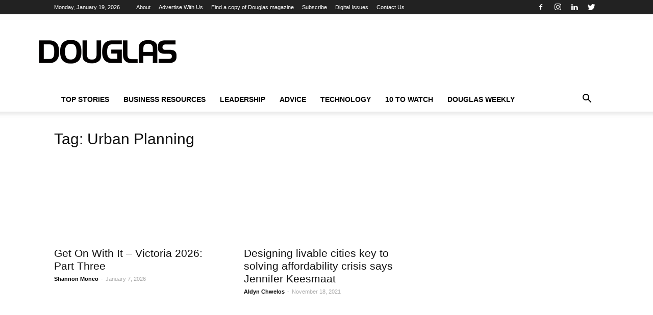

--- FILE ---
content_type: text/html; charset=UTF-8
request_url: https://www.douglasmagazine.com/tag/urban-planning/
body_size: 20343
content:
<!doctype html >
<!--[if IE 8]><html class="ie8" lang="en"> <![endif]-->
<!--[if IE 9]><html class="ie9" lang="en"> <![endif]-->
<!--[if gt IE 8]><!--><html lang="en-US" prefix="og: https://ogp.me/ns#"> <!--<![endif]--><head><script data-no-optimize="1">var litespeed_docref=sessionStorage.getItem("litespeed_docref");litespeed_docref&&(Object.defineProperty(document,"referrer",{get:function(){return litespeed_docref}}),sessionStorage.removeItem("litespeed_docref"));</script> <title>Urban Planning Archives - Douglas magazine</title><meta charset="UTF-8" /><meta name="viewport" content="width=device-width, initial-scale=1.0"><link rel="pingback" href="https://www.douglasmagazine.com/xmlrpc.php" /><link rel="icon" type="image/png" href="https://douglasmagazine.com/wp-content/uploads/2018/07/favicon.png"><meta name="robots" content="follow, noindex"/><meta property="og:locale" content="en_US" /><meta property="og:type" content="article" /><meta property="og:title" content="Urban Planning Archives - Douglas magazine" /><meta property="og:url" content="https://www.douglasmagazine.com/tag/urban-planning/" /><meta property="og:site_name" content="Douglas magazine" /><meta property="article:publisher" content="https://www.facebook.com/DouglasMagazineVictoria" /><meta name="twitter:card" content="summary_large_image" /><meta name="twitter:title" content="Urban Planning Archives - Douglas magazine" /><meta name="twitter:site" content="@Douglasmagazine" /><meta name="twitter:label1" content="Posts" /><meta name="twitter:data1" content="5" /> <script type="application/ld+json" class="rank-math-schema-pro">{"@context":"https://schema.org","@graph":[{"@type":"Organization","@id":"https://www.douglasmagazine.com/#organization","name":"Douglas Magazine","sameAs":["https://www.facebook.com/DouglasMagazineVictoria","https://twitter.com/Douglasmagazine"]},{"@type":"WebSite","@id":"https://www.douglasmagazine.com/#website","url":"https://www.douglasmagazine.com","name":"Douglas magazine","publisher":{"@id":"https://www.douglasmagazine.com/#organization"},"inLanguage":"en-US"},{"@type":"CollectionPage","@id":"https://www.douglasmagazine.com/tag/urban-planning/#webpage","url":"https://www.douglasmagazine.com/tag/urban-planning/","name":"Urban Planning Archives - Douglas magazine","isPartOf":{"@id":"https://www.douglasmagazine.com/#website"},"inLanguage":"en-US"}]}</script> <link rel='dns-prefetch' href='//fonts.googleapis.com' /><link rel="alternate" type="application/rss+xml" title="Douglas magazine &raquo; Feed" href="https://www.douglasmagazine.com/feed/" /><link rel="alternate" type="application/rss+xml" title="Douglas magazine &raquo; Comments Feed" href="https://www.douglasmagazine.com/comments/feed/" /><link rel="alternate" type="application/rss+xml" title="Douglas magazine &raquo; Urban Planning Tag Feed" href="https://www.douglasmagazine.com/tag/urban-planning/feed/" /><style id='wp-img-auto-sizes-contain-inline-css' type='text/css'>img:is([sizes=auto i],[sizes^="auto," i]){contain-intrinsic-size:3000px 1500px}
/*# sourceURL=wp-img-auto-sizes-contain-inline-css */</style><link data-optimized="2" rel="stylesheet" href="https://www.douglasmagazine.com/wp-content/litespeed/css/a9d9941b3d662fcdb4170d06ad1958ea.css?ver=c452a" /><style id='global-styles-inline-css' type='text/css'>:root{--wp--preset--aspect-ratio--square: 1;--wp--preset--aspect-ratio--4-3: 4/3;--wp--preset--aspect-ratio--3-4: 3/4;--wp--preset--aspect-ratio--3-2: 3/2;--wp--preset--aspect-ratio--2-3: 2/3;--wp--preset--aspect-ratio--16-9: 16/9;--wp--preset--aspect-ratio--9-16: 9/16;--wp--preset--color--black: #000000;--wp--preset--color--cyan-bluish-gray: #abb8c3;--wp--preset--color--white: #ffffff;--wp--preset--color--pale-pink: #f78da7;--wp--preset--color--vivid-red: #cf2e2e;--wp--preset--color--luminous-vivid-orange: #ff6900;--wp--preset--color--luminous-vivid-amber: #fcb900;--wp--preset--color--light-green-cyan: #7bdcb5;--wp--preset--color--vivid-green-cyan: #00d084;--wp--preset--color--pale-cyan-blue: #8ed1fc;--wp--preset--color--vivid-cyan-blue: #0693e3;--wp--preset--color--vivid-purple: #9b51e0;--wp--preset--gradient--vivid-cyan-blue-to-vivid-purple: linear-gradient(135deg,rgb(6,147,227) 0%,rgb(155,81,224) 100%);--wp--preset--gradient--light-green-cyan-to-vivid-green-cyan: linear-gradient(135deg,rgb(122,220,180) 0%,rgb(0,208,130) 100%);--wp--preset--gradient--luminous-vivid-amber-to-luminous-vivid-orange: linear-gradient(135deg,rgb(252,185,0) 0%,rgb(255,105,0) 100%);--wp--preset--gradient--luminous-vivid-orange-to-vivid-red: linear-gradient(135deg,rgb(255,105,0) 0%,rgb(207,46,46) 100%);--wp--preset--gradient--very-light-gray-to-cyan-bluish-gray: linear-gradient(135deg,rgb(238,238,238) 0%,rgb(169,184,195) 100%);--wp--preset--gradient--cool-to-warm-spectrum: linear-gradient(135deg,rgb(74,234,220) 0%,rgb(151,120,209) 20%,rgb(207,42,186) 40%,rgb(238,44,130) 60%,rgb(251,105,98) 80%,rgb(254,248,76) 100%);--wp--preset--gradient--blush-light-purple: linear-gradient(135deg,rgb(255,206,236) 0%,rgb(152,150,240) 100%);--wp--preset--gradient--blush-bordeaux: linear-gradient(135deg,rgb(254,205,165) 0%,rgb(254,45,45) 50%,rgb(107,0,62) 100%);--wp--preset--gradient--luminous-dusk: linear-gradient(135deg,rgb(255,203,112) 0%,rgb(199,81,192) 50%,rgb(65,88,208) 100%);--wp--preset--gradient--pale-ocean: linear-gradient(135deg,rgb(255,245,203) 0%,rgb(182,227,212) 50%,rgb(51,167,181) 100%);--wp--preset--gradient--electric-grass: linear-gradient(135deg,rgb(202,248,128) 0%,rgb(113,206,126) 100%);--wp--preset--gradient--midnight: linear-gradient(135deg,rgb(2,3,129) 0%,rgb(40,116,252) 100%);--wp--preset--font-size--small: 13px;--wp--preset--font-size--medium: 20px;--wp--preset--font-size--large: 36px;--wp--preset--font-size--x-large: 42px;--wp--preset--spacing--20: 0.44rem;--wp--preset--spacing--30: 0.67rem;--wp--preset--spacing--40: 1rem;--wp--preset--spacing--50: 1.5rem;--wp--preset--spacing--60: 2.25rem;--wp--preset--spacing--70: 3.38rem;--wp--preset--spacing--80: 5.06rem;--wp--preset--shadow--natural: 6px 6px 9px rgba(0, 0, 0, 0.2);--wp--preset--shadow--deep: 12px 12px 50px rgba(0, 0, 0, 0.4);--wp--preset--shadow--sharp: 6px 6px 0px rgba(0, 0, 0, 0.2);--wp--preset--shadow--outlined: 6px 6px 0px -3px rgb(255, 255, 255), 6px 6px rgb(0, 0, 0);--wp--preset--shadow--crisp: 6px 6px 0px rgb(0, 0, 0);}:where(.is-layout-flex){gap: 0.5em;}:where(.is-layout-grid){gap: 0.5em;}body .is-layout-flex{display: flex;}.is-layout-flex{flex-wrap: wrap;align-items: center;}.is-layout-flex > :is(*, div){margin: 0;}body .is-layout-grid{display: grid;}.is-layout-grid > :is(*, div){margin: 0;}:where(.wp-block-columns.is-layout-flex){gap: 2em;}:where(.wp-block-columns.is-layout-grid){gap: 2em;}:where(.wp-block-post-template.is-layout-flex){gap: 1.25em;}:where(.wp-block-post-template.is-layout-grid){gap: 1.25em;}.has-black-color{color: var(--wp--preset--color--black) !important;}.has-cyan-bluish-gray-color{color: var(--wp--preset--color--cyan-bluish-gray) !important;}.has-white-color{color: var(--wp--preset--color--white) !important;}.has-pale-pink-color{color: var(--wp--preset--color--pale-pink) !important;}.has-vivid-red-color{color: var(--wp--preset--color--vivid-red) !important;}.has-luminous-vivid-orange-color{color: var(--wp--preset--color--luminous-vivid-orange) !important;}.has-luminous-vivid-amber-color{color: var(--wp--preset--color--luminous-vivid-amber) !important;}.has-light-green-cyan-color{color: var(--wp--preset--color--light-green-cyan) !important;}.has-vivid-green-cyan-color{color: var(--wp--preset--color--vivid-green-cyan) !important;}.has-pale-cyan-blue-color{color: var(--wp--preset--color--pale-cyan-blue) !important;}.has-vivid-cyan-blue-color{color: var(--wp--preset--color--vivid-cyan-blue) !important;}.has-vivid-purple-color{color: var(--wp--preset--color--vivid-purple) !important;}.has-black-background-color{background-color: var(--wp--preset--color--black) !important;}.has-cyan-bluish-gray-background-color{background-color: var(--wp--preset--color--cyan-bluish-gray) !important;}.has-white-background-color{background-color: var(--wp--preset--color--white) !important;}.has-pale-pink-background-color{background-color: var(--wp--preset--color--pale-pink) !important;}.has-vivid-red-background-color{background-color: var(--wp--preset--color--vivid-red) !important;}.has-luminous-vivid-orange-background-color{background-color: var(--wp--preset--color--luminous-vivid-orange) !important;}.has-luminous-vivid-amber-background-color{background-color: var(--wp--preset--color--luminous-vivid-amber) !important;}.has-light-green-cyan-background-color{background-color: var(--wp--preset--color--light-green-cyan) !important;}.has-vivid-green-cyan-background-color{background-color: var(--wp--preset--color--vivid-green-cyan) !important;}.has-pale-cyan-blue-background-color{background-color: var(--wp--preset--color--pale-cyan-blue) !important;}.has-vivid-cyan-blue-background-color{background-color: var(--wp--preset--color--vivid-cyan-blue) !important;}.has-vivid-purple-background-color{background-color: var(--wp--preset--color--vivid-purple) !important;}.has-black-border-color{border-color: var(--wp--preset--color--black) !important;}.has-cyan-bluish-gray-border-color{border-color: var(--wp--preset--color--cyan-bluish-gray) !important;}.has-white-border-color{border-color: var(--wp--preset--color--white) !important;}.has-pale-pink-border-color{border-color: var(--wp--preset--color--pale-pink) !important;}.has-vivid-red-border-color{border-color: var(--wp--preset--color--vivid-red) !important;}.has-luminous-vivid-orange-border-color{border-color: var(--wp--preset--color--luminous-vivid-orange) !important;}.has-luminous-vivid-amber-border-color{border-color: var(--wp--preset--color--luminous-vivid-amber) !important;}.has-light-green-cyan-border-color{border-color: var(--wp--preset--color--light-green-cyan) !important;}.has-vivid-green-cyan-border-color{border-color: var(--wp--preset--color--vivid-green-cyan) !important;}.has-pale-cyan-blue-border-color{border-color: var(--wp--preset--color--pale-cyan-blue) !important;}.has-vivid-cyan-blue-border-color{border-color: var(--wp--preset--color--vivid-cyan-blue) !important;}.has-vivid-purple-border-color{border-color: var(--wp--preset--color--vivid-purple) !important;}.has-vivid-cyan-blue-to-vivid-purple-gradient-background{background: var(--wp--preset--gradient--vivid-cyan-blue-to-vivid-purple) !important;}.has-light-green-cyan-to-vivid-green-cyan-gradient-background{background: var(--wp--preset--gradient--light-green-cyan-to-vivid-green-cyan) !important;}.has-luminous-vivid-amber-to-luminous-vivid-orange-gradient-background{background: var(--wp--preset--gradient--luminous-vivid-amber-to-luminous-vivid-orange) !important;}.has-luminous-vivid-orange-to-vivid-red-gradient-background{background: var(--wp--preset--gradient--luminous-vivid-orange-to-vivid-red) !important;}.has-very-light-gray-to-cyan-bluish-gray-gradient-background{background: var(--wp--preset--gradient--very-light-gray-to-cyan-bluish-gray) !important;}.has-cool-to-warm-spectrum-gradient-background{background: var(--wp--preset--gradient--cool-to-warm-spectrum) !important;}.has-blush-light-purple-gradient-background{background: var(--wp--preset--gradient--blush-light-purple) !important;}.has-blush-bordeaux-gradient-background{background: var(--wp--preset--gradient--blush-bordeaux) !important;}.has-luminous-dusk-gradient-background{background: var(--wp--preset--gradient--luminous-dusk) !important;}.has-pale-ocean-gradient-background{background: var(--wp--preset--gradient--pale-ocean) !important;}.has-electric-grass-gradient-background{background: var(--wp--preset--gradient--electric-grass) !important;}.has-midnight-gradient-background{background: var(--wp--preset--gradient--midnight) !important;}.has-small-font-size{font-size: var(--wp--preset--font-size--small) !important;}.has-medium-font-size{font-size: var(--wp--preset--font-size--medium) !important;}.has-large-font-size{font-size: var(--wp--preset--font-size--large) !important;}.has-x-large-font-size{font-size: var(--wp--preset--font-size--x-large) !important;}
/*# sourceURL=global-styles-inline-css */</style><style id='classic-theme-styles-inline-css' type='text/css'>/*! This file is auto-generated */
.wp-block-button__link{color:#fff;background-color:#32373c;border-radius:9999px;box-shadow:none;text-decoration:none;padding:calc(.667em + 2px) calc(1.333em + 2px);font-size:1.125em}.wp-block-file__button{background:#32373c;color:#fff;text-decoration:none}
/*# sourceURL=/wp-includes/css/classic-themes.min.css */</style> <script type="litespeed/javascript" data-src="https://www.douglasmagazine.com/wp-includes/js/jquery/jquery.min.js" id="jquery-core-js"></script> <script id="stripe_nfpluginsettings-js-extra" type="litespeed/javascript">var stripe_nfpluginsettings={"clearLogRestUrl":"https://www.douglasmagazine.com/wp-json/ninja-forms-stripe/v1/debug-log/delete-all","clearLogButtonId":"stripe_clear_debug_logger","downloadLogRestUrl":"https://www.douglasmagazine.com/wp-json/ninja-forms-stripe/v1/debug-log/get-all","downloadLogButtonId":"stripe_download_debug_logger","_wpnonce":"85fa61fc3b"}</script> <script id="file_uploads_nfpluginsettings-js-extra" type="litespeed/javascript">var params={"clearLogRestUrl":"https://www.douglasmagazine.com/wp-json/nf-file-uploads/debug-log/delete-all","clearLogButtonId":"file_uploads_clear_debug_logger","downloadLogRestUrl":"https://www.douglasmagazine.com/wp-json/nf-file-uploads/debug-log/get-all","downloadLogButtonId":"file_uploads_download_debug_logger"}</script> <script id="eg-frontend-script-js-extra" type="litespeed/javascript">var eg_frontend_js_object={"ajax_url":"https://www.douglasmagazine.com/wp-admin/admin-ajax.php","strings":{"video_missing":"Video URL missing"},"ajax_nonce":"f1f08f56cf","plugin_url":"https://www.douglasmagazine.com/wp-content/plugins/everest-gallery-lite/"}</script> <script></script><link rel="https://api.w.org/" href="https://www.douglasmagazine.com/wp-json/" /><link rel="alternate" title="JSON" type="application/json" href="https://www.douglasmagazine.com/wp-json/wp/v2/tags/288" /><meta name="generator" content="WordPress 6.9" />
 <script type="litespeed/javascript">!function(f,b,e,v,n,t,s){if(f.fbq)return;n=f.fbq=function(){n.callMethod?n.callMethod.apply(n,arguments):n.queue.push(arguments)};if(!f._fbq)f._fbq=n;n.push=n;n.loaded=!0;n.version='2.0';n.queue=[];t=b.createElement(e);t.async=!0;t.src=v;s=b.getElementsByTagName(e)[0];s.parentNode.insertBefore(t,s)}(window,document,'script','https://connect.facebook.net/en_US/fbevents.js');fbq('init','1034318900400927');fbq('track','PageView')</script> <noscript><img height="1" width="1" style="display:none" src="https://www.facebook.com/tr?id=1034318900400927&ev=PageView&noscript=1" /></noscript><meta name="google-site-verification" content="RWIkybIzUwS4fFY1CQ44JOiJeoOQtmBCNz-5vPbXjk4" /><meta name="google-site-verification" content="JWZxWyU4GtOL59CkXU3GUlmFBxrw1E31utVmLfucT4c" /><meta name="msvalidate.01" content="575FD5A2F5A70BCD3663E26082871141" /> <script type="litespeed/javascript" data-src="https://securepubads.g.doubleclick.net/tag/js/gpt.js"></script> <script type="litespeed/javascript">window.googletag=window.googletag||{cmd:[]};googletag.cmd.push(function(){googletag.defineSlot('/22106217964/douglasmagazine',[[300,250],[300,600],[320,50],[970,90],[970,250],[728,90]],'div-gpt-ad-1651534996512-0').addService(googletag.pubads());googletag.pubads().enableSingleRequest();googletag.enableServices()})</script>  <script type="litespeed/javascript" data-src="https://securepubads.g.doubleclick.net/tag/js/gpt.js"></script> <script type="litespeed/javascript">window.googletag=window.googletag||{cmd:[]};googletag.cmd.push(function(){googletag.defineSlot('/22106217964/douglasmagazine/ads_header_alpha',[728,90],'div-gpt-ad-1651535060240-0').addService(googletag.pubads());googletag.pubads().enableSingleRequest();googletag.enableServices()})</script>  <script type="litespeed/javascript" data-src="https://securepubads.g.doubleclick.net/tag/js/gpt.js"></script> <script type="litespeed/javascript">window.googletag=window.googletag||{cmd:[]};googletag.cmd.push(function(){googletag.defineSlot('/22106217964/douglasmagazine/ads_sidebar_alpha',[[300,250],[300,600],[300,50]],'div-gpt-ad-1651535128906-0').addService(googletag.pubads());googletag.pubads().enableSingleRequest();googletag.enableServices()})</script>  <script type="litespeed/javascript" data-src="https://securepubads.g.doubleclick.net/tag/js/gpt.js"></script> <script type="litespeed/javascript">window.googletag=window.googletag||{cmd:[]};googletag.cmd.push(function(){googletag.defineSlot('/22106217964/douglasmagazine/ads_sidebar_beta',[[300,250],[300,50],[300,600]],'div-gpt-ad-1651535188567-0').addService(googletag.pubads());googletag.pubads().enableSingleRequest();googletag.enableServices()})</script>  <script type="litespeed/javascript" data-src="https://securepubads.g.doubleclick.net/tag/js/gpt.js"></script> <script type="litespeed/javascript">window.googletag=window.googletag||{cmd:[]};googletag.cmd.push(function(){googletag.defineSlot('/22106217964/douglasmagazine/ads_sidebar_delta',[[300,50],[300,600],[300,250]],'div-gpt-ad-1651535246948-0').addService(googletag.pubads());googletag.pubads().enableSingleRequest();googletag.enableServices()})</script>  <script type="litespeed/javascript" data-src="https://securepubads.g.doubleclick.net/tag/js/gpt.js"></script> <script type="litespeed/javascript">window.googletag=window.googletag||{cmd:[]};googletag.cmd.push(function(){googletag.defineSlot('/22106217964/douglasmagazine/ads_sidebar_gamma',[[300,250],[300,600],[300,50]],'div-gpt-ad-1651535285449-0').addService(googletag.pubads());googletag.pubads().enableSingleRequest();googletag.enableServices()})</script>  <script defer type="litespeed/javascript">(function(h,o,t,j,a,r){h.hj=h.hj||function(){(h.hj.q=h.hj.q||[]).push(arguments)};h._hjSettings={hjid:1350431,hjsv:6};a=o.getElementsByTagName('head')[0];r=o.createElement('script');r.async=1;r.src=t+h._hjSettings.hjid+j+h._hjSettings.hjsv;a.appendChild(r)})(window,document,'https://static.hotjar.com/c/hotjar-','.js?sv=')</script> <meta name="yandex-verification" content="1d5c80645b8cbac3" /><meta name="facebook-domain-verification" content="6clxi3oyfarsk5otf0losckwib13ie" /><meta name="google-site-verification" content="usfF5-OHt6q_jDRMjyCZwcWLqIwBz8DoSxFeGpUUsQk" /> <script type="litespeed/javascript" data-src="https://pagead2.googlesyndication.com/pagead/js/adsbygoogle.js?client=ca-pub-7325695946477651"
     crossorigin="anonymous"></script> 
 <script type="litespeed/javascript" data-src="https://www.googletagmanager.com/gtag/js?id=G-VWCML8TQ0P"></script> <script>window.dataLayer = window.dataLayer || [];
  function gtag(){dataLayer.push(arguments);}
  gtag('js', new Date());

  gtag('config', 'G-VWCML8TQ0P');</script><!--[if lt IE 9]><script src="https://cdnjs.cloudflare.com/ajax/libs/html5shiv/3.7.3/html5shiv.js"></script><![endif]--><meta name="generator" content="Powered by WPBakery Page Builder - drag and drop page builder for WordPress."/> <script type="litespeed/javascript">var tdBlocksArray=[];function tdBlock(){this.id='';this.block_type=1;this.atts='';this.td_column_number='';this.td_current_page=1;this.post_count=0;this.found_posts=0;this.max_num_pages=0;this.td_filter_value='';this.is_ajax_running=!1;this.td_user_action='';this.header_color='';this.ajax_pagination_infinite_stop=''}(function(){var htmlTag=document.getElementsByTagName("html")[0];if(navigator.userAgent.indexOf("MSIE 10.0")>-1){htmlTag.className+=' ie10'}
if(!!navigator.userAgent.match(/Trident.*rv\:11\./)){htmlTag.className+=' ie11'}
if(navigator.userAgent.indexOf("Edge")>-1){htmlTag.className+=' ieEdge'}
if(/(iPad|iPhone|iPod)/g.test(navigator.userAgent)){htmlTag.className+=' td-md-is-ios'}
var user_agent=navigator.userAgent.toLowerCase();if(user_agent.indexOf("android")>-1){htmlTag.className+=' td-md-is-android'}
if(-1!==navigator.userAgent.indexOf('Mac OS X')){htmlTag.className+=' td-md-is-os-x'}
if(/chrom(e|ium)/.test(navigator.userAgent.toLowerCase())){htmlTag.className+=' td-md-is-chrome'}
if(-1!==navigator.userAgent.indexOf('Firefox')){htmlTag.className+=' td-md-is-firefox'}
if(-1!==navigator.userAgent.indexOf('Safari')&&-1===navigator.userAgent.indexOf('Chrome')){htmlTag.className+=' td-md-is-safari'}
if(-1!==navigator.userAgent.indexOf('IEMobile')){htmlTag.className+=' td-md-is-iemobile'}})();var tdLocalCache={};(function(){"use strict";tdLocalCache={data:{},remove:function(resource_id){delete tdLocalCache.data[resource_id]},exist:function(resource_id){return tdLocalCache.data.hasOwnProperty(resource_id)&&tdLocalCache.data[resource_id]!==null},get:function(resource_id){return tdLocalCache.data[resource_id]},set:function(resource_id,cachedData){tdLocalCache.remove(resource_id);tdLocalCache.data[resource_id]=cachedData}}})();var td_viewport_interval_list=[{"limitBottom":767,"sidebarWidth":228},{"limitBottom":1018,"sidebarWidth":300},{"limitBottom":1140,"sidebarWidth":324}];var td_animation_stack_effect="type0";var tds_animation_stack=!0;var td_animation_stack_specific_selectors=".entry-thumb, img";var td_animation_stack_general_selectors=".td-animation-stack img, .td-animation-stack .entry-thumb, .post img";var td_ajax_url="https:\/\/www.douglasmagazine.com\/wp-admin\/admin-ajax.php?td_theme_name=Newspaper&v=8.7.5";var td_get_template_directory_uri="https:\/\/www.douglasmagazine.com\/wp-content\/themes\/Newspaper";var tds_snap_menu="";var tds_logo_on_sticky="";var tds_header_style="";var td_please_wait="Please wait...";var td_email_user_pass_incorrect="User or password incorrect!";var td_email_user_incorrect="Email or username incorrect!";var td_email_incorrect="Email incorrect!";var tds_more_articles_on_post_enable="";var tds_more_articles_on_post_time_to_wait="";var tds_more_articles_on_post_pages_distance_from_top=0;var tds_theme_color_site_wide="#4db2ec";var tds_smart_sidebar="";var tdThemeName="Newspaper";var td_magnific_popup_translation_tPrev="Previous (Left arrow key)";var td_magnific_popup_translation_tNext="Next (Right arrow key)";var td_magnific_popup_translation_tCounter="%curr% of %total%";var td_magnific_popup_translation_ajax_tError="The content from %url% could not be loaded.";var td_magnific_popup_translation_image_tError="The image #%curr% could not be loaded.";var tdDateNamesI18n={"month_names":["January","February","March","April","May","June","July","August","September","October","November","December"],"month_names_short":["Jan","Feb","Mar","Apr","May","Jun","Jul","Aug","Sep","Oct","Nov","Dec"],"day_names":["Sunday","Monday","Tuesday","Wednesday","Thursday","Friday","Saturday"],"day_names_short":["Sun","Mon","Tue","Wed","Thu","Fri","Sat"]};var td_ad_background_click_link="";var td_ad_background_click_target=""</script> <meta name="google-site-verification" content="JWZxWyU4GtOL59CkXU3GUlmFBxrw1E31utVmLfucT4c" />
 <script type="litespeed/javascript">(function(w,d,s,l,i){w[l]=w[l]||[];w[l].push({'gtm.start':new Date().getTime(),event:'gtm.js'});var f=d.getElementsByTagName(s)[0],j=d.createElement(s),dl=l!='dataLayer'?'&l='+l:'';j.async=!0;j.src='https://www.googletagmanager.com/gtm.js?id='+i+dl;f.parentNode.insertBefore(j,f)})(window,document,'script','dataLayer','GTM-K5FS5SM')</script> <noscript><iframe data-lazyloaded="1" src="about:blank" data-litespeed-src="https://www.googletagmanager.com/ns.html?id=GTM-K5FS5SM"
height="0" width="0" style="display:none;visibility:hidden"></iframe></noscript> <script type="litespeed/javascript" data-src="https://www.googletagmanager.com/gtag/js?id=UA-32858985-1"></script> <script type="litespeed/javascript">window.dataLayer=window.dataLayer||[];function gtag(){dataLayer.push(arguments)}
gtag('js',new Date());gtag('config','UA-32858985-1')</script> <style type="text/css" id="wp-custom-css">.home .td_block_21 img {
	max-width: 150px ;
}

.search-results .td-main-content .td-module-thumb img {
	width: 150px ;
	height: 150px ;
	object-fit: cover ;
}

.search-results .td_search_subtitle {
	display: none ;
}</style><noscript><style>.wpb_animate_when_almost_visible { opacity: 1; }</style></noscript><style></style></head><body class="archive tag tag-urban-planning tag-288 wp-theme-Newspaper wp-child-theme-NewspaperJetDog extensive-vc-1.9.1 global-block-template-2 evc-predefined-style wpb-js-composer js-comp-ver-7.7.2 vc_responsive td-animation-stack-type0 td-full-layout" itemscope="itemscope" itemtype="https://schema.org/WebPage"><div class="td-scroll-up"><i class="td-icon-menu-up"></i></div><div class="td-menu-background"></div><div id="td-mobile-nav"><div class="td-mobile-container"><div class="td-menu-socials-wrap"><div class="td-menu-socials">
<span class="td-social-icon-wrap">
<a target="_blank" href="https://www.facebook.com/DouglasMagazineVictoria" title="Facebook">
<i class="td-icon-font td-icon-facebook"></i>
</a>
</span>
<span class="td-social-icon-wrap">
<a target="_blank" href="https://www.instagram.com/douglas_magazine" title="Instagram">
<i class="td-icon-font td-icon-instagram"></i>
</a>
</span>
<span class="td-social-icon-wrap">
<a target="_blank" href="https://www.linkedin.com/company/douglas-magazine-victoria" title="Linkedin">
<i class="td-icon-font td-icon-linkedin"></i>
</a>
</span>
<span class="td-social-icon-wrap">
<a target="_blank" href="https://twitter.com/Douglasmagazine" title="Twitter">
<i class="td-icon-font td-icon-twitter"></i>
</a>
</span></div><div class="td-mobile-close">
<a href="#"><i class="td-icon-close-mobile"></i></a></div></div><div class="td-mobile-content"><div class="menu-main-menu-container"><ul id="menu-main-menu" class="td-mobile-main-menu"><li id="menu-item-5491" class="menu-item menu-item-type-post_type menu-item-object-page menu-item-home menu-item-first menu-item-5491"><a href="https://www.douglasmagazine.com/">Top Stories</a></li><li id="menu-item-5499" class="menu-item menu-item-type-taxonomy menu-item-object-category menu-item-has-children menu-item-5499"><a href="https://www.douglasmagazine.com/category/victoria-business-news/">Business Resources<i class="td-icon-menu-right td-element-after"></i></a><ul class="sub-menu"><li id="menu-item-0" class="menu-item-0"><a href="https://www.douglasmagazine.com/category/victoria-business-news/city-issues/">City Issues</a></li><li class="menu-item-0"><a href="https://www.douglasmagazine.com/category/victoria-business-news/coping-with-covid/">Coping with COVID-19</a></li><li class="menu-item-0"><a href="https://www.douglasmagazine.com/category/victoria-business-news/marketing-during-covid-19/">Marketing During COVID-19</a></li><li class="menu-item-0"><a href="https://www.douglasmagazine.com/category/victoria-business-news/mid-north-island/">Mid-to-North Island</a></li><li class="menu-item-0"><a href="https://www.douglasmagazine.com/category/victoria-business-news/startups-new-business/">New Businesses</a></li><li class="menu-item-0"><a href="https://www.douglasmagazine.com/category/victoria-business-news/lifestyle-tourism/">Tourism and Culture</a></li></ul></li><li id="menu-item-10996" class="menu-item menu-item-type-taxonomy menu-item-object-category menu-item-has-children menu-item-10996"><a href="https://www.douglasmagazine.com/category/business-leadership/">Leadership<i class="td-icon-menu-right td-element-after"></i></a><ul class="sub-menu"><li class="menu-item-0"><a href="https://www.douglasmagazine.com/category/business-leadership/changemakers/">Changemakers</a></li><li class="menu-item-0"><a href="https://www.douglasmagazine.com/category/business-leadership/douglas-roundtable/">Douglas Roundtable</a></li><li class="menu-item-0"><a href="https://www.douglasmagazine.com/category/business-leadership/opinion/">Opinion</a></li><li class="menu-item-0"><a href="https://www.douglasmagazine.com/category/business-leadership/young-innovators/">Young Innovators</a></li></ul></li><li id="menu-item-5501" class="menu-item menu-item-type-taxonomy menu-item-object-category menu-item-has-children menu-item-5501"><a href="https://www.douglasmagazine.com/category/advice/">Advice<i class="td-icon-menu-right td-element-after"></i></a><ul class="sub-menu"><li class="menu-item-0"><a href="https://www.douglasmagazine.com/category/advice/communication-marketing-advice/">Communication and Marketing</a></li><li class="menu-item-0"><a href="https://www.douglasmagazine.com/category/advice/growth-hiring/">Growth and Hiring</a></li><li class="menu-item-0"><a href="https://www.douglasmagazine.com/category/advice/money/">Money</a></li></ul></li><li id="menu-item-5500" class="menu-item menu-item-type-taxonomy menu-item-object-category menu-item-has-children menu-item-5500"><a href="https://www.douglasmagazine.com/category/technology/">Technology<i class="td-icon-menu-right td-element-after"></i></a><ul class="sub-menu"><li class="menu-item-0"><a href="https://www.douglasmagazine.com/category/technology/media/">Media</a></li><li class="menu-item-0"><a href="https://www.douglasmagazine.com/category/technology/science/">Science</a></li></ul></li><li id="menu-item-25843" class="menu-item menu-item-type-custom menu-item-object-custom menu-item-has-children menu-item-25843"><a href="#">10 to Watch<i class="td-icon-menu-right td-element-after"></i></a><ul class="sub-menu"><li id="menu-item-28818" class="menu-item menu-item-type-taxonomy menu-item-object-category menu-item-28818"><a href="https://www.douglasmagazine.com/category/10-to-watch/2025/">2025 10 to Watch Winners</a></li><li id="menu-item-28819" class="menu-item menu-item-type-taxonomy menu-item-object-category menu-item-28819"><a href="https://www.douglasmagazine.com/category/10-to-watch/2024-10-to-watch-2/">2024 10 to Watch Winners</a></li><li id="menu-item-24638" class="menu-item menu-item-type-post_type menu-item-object-page menu-item-24638"><a href="https://www.douglasmagazine.com/2023-10-to-watch-winners/">2023 10 to Watch Winners</a></li><li id="menu-item-22997" class="menu-item menu-item-type-post_type menu-item-object-page menu-item-22997"><a href="https://www.douglasmagazine.com/douglas-magazine-10-to-watch-winners-2022/">2022 10 to Watch Winners</a></li><li id="menu-item-19939" class="menu-item menu-item-type-post_type menu-item-object-post menu-item-19939"><a href="https://www.douglasmagazine.com/celebrating-vancouver-islands-best-new-businesses-in-2021/">2021 10 to Watch Winners</a></li><li id="menu-item-18603" class="menu-item menu-item-type-post_type menu-item-object-page menu-item-18603"><a href="https://www.douglasmagazine.com/10-to-watch-2020-winners/">2020 10 to Watch Winners</a></li></ul></li><li id="menu-item-27504" class="menu-item menu-item-type-taxonomy menu-item-object-category menu-item-has-children menu-item-27504"><a href="https://www.douglasmagazine.com/category/douglas-weekly-2025/">Douglas Weekly<i class="td-icon-menu-right td-element-after"></i></a><ul class="sub-menu"><li id="menu-item-27613" class="menu-item menu-item-type-taxonomy menu-item-object-category menu-item-27613"><a href="https://www.douglasmagazine.com/category/douglas-weekly-2025/">Douglas Weekly 2025</a></li><li id="menu-item-27505" class="menu-item menu-item-type-taxonomy menu-item-object-category menu-item-27505"><a href="https://www.douglasmagazine.com/category/douglas-weekly-2024/">Douglas Weekly 2024</a></li><li id="menu-item-27506" class="menu-item menu-item-type-taxonomy menu-item-object-category menu-item-27506"><a href="https://www.douglasmagazine.com/category/douglas-weekly-2023/">Douglas Weekly 2023</a></li></ul></li></ul></div></div></div></div><div class="td-search-background"></div><div class="td-search-wrap-mob"><div class="td-drop-down-search" aria-labelledby="td-header-search-button"><form method="get" class="td-search-form" action="https://www.douglasmagazine.com/"><div class="td-search-close">
<a href="#"><i class="td-icon-close-mobile"></i></a></div><div role="search" class="td-search-input">
<span>Search</span>
<input id="td-header-search-mob" type="text" value="" name="s" autocomplete="off" /></div></form><div id="td-aj-search-mob"></div></div></div><div id="td-outer-wrap" class="td-theme-wrap"><div class="td-header-wrap td-header-style-1 "><div class="td-header-top-menu-full td-container-wrap "><div class="td-container td-header-row td-header-top-menu"><div class="top-bar-style-1"><div class="td-header-sp-top-menu"><div class="td_data_time"><div >
Monday, January 19, 2026</div></div><div class="menu-top-container"><ul id="menu-top-menu" class="top-header-menu"><li id="menu-item-5483" class="menu-item menu-item-type-post_type menu-item-object-page menu-item-first td-menu-item td-normal-menu menu-item-5483"><a href="https://www.douglasmagazine.com/about-us/">About</a></li><li id="menu-item-5484" class="menu-item menu-item-type-post_type menu-item-object-page td-menu-item td-normal-menu menu-item-5484"><a href="https://www.douglasmagazine.com/advertise/">Advertise With Us</a></li><li id="menu-item-5485" class="menu-item menu-item-type-post_type menu-item-object-page td-menu-item td-normal-menu menu-item-5485"><a href="https://www.douglasmagazine.com/find-a-copy/">Find a copy of Douglas magazine</a></li><li id="menu-item-10" class="menu-item menu-item-type-custom menu-item-object-custom td-menu-item td-normal-menu menu-item-10"><a href="/subscribe/">Subscribe</a></li><li id="menu-item-11987" class="menu-item menu-item-type-post_type menu-item-object-page td-menu-item td-normal-menu menu-item-11987"><a href="https://www.douglasmagazine.com/digital-issues/">Digital Issues</a></li><li id="menu-item-5486" class="menu-item menu-item-type-post_type menu-item-object-page td-menu-item td-normal-menu menu-item-5486"><a href="https://www.douglasmagazine.com/contact-us/">Contact Us</a></li></ul></div></div><div class="td-header-sp-top-widget">
<span class="td-social-icon-wrap">
<a target="_blank" href="https://www.facebook.com/DouglasMagazineVictoria" title="Facebook">
<i class="td-icon-font td-icon-facebook"></i>
</a>
</span>
<span class="td-social-icon-wrap">
<a target="_blank" href="https://www.instagram.com/douglas_magazine" title="Instagram">
<i class="td-icon-font td-icon-instagram"></i>
</a>
</span>
<span class="td-social-icon-wrap">
<a target="_blank" href="https://www.linkedin.com/company/douglas-magazine-victoria" title="Linkedin">
<i class="td-icon-font td-icon-linkedin"></i>
</a>
</span>
<span class="td-social-icon-wrap">
<a target="_blank" href="https://twitter.com/Douglasmagazine" title="Twitter">
<i class="td-icon-font td-icon-twitter"></i>
</a>
</span></div></div></div></div><div class="td-banner-wrap-full td-logo-wrap-full td-container-wrap td_stretch_container td_stretch_content_1200"><div class="td-container td-header-row td-header-header"><div class="td-header-sp-logo">
<a class="td-main-logo" href="https://www.douglasmagazine.com/">
<img data-lazyloaded="1" src="[data-uri]" width="272" height="90" class="td-retina-data" data-retina="https://douglasmagazine.com/wp-content/uploads/2018/07/Douglas-Logo-Blk-Top-Retina.png" data-src="https://douglasmagazine.com/wp-content/uploads/2019/08/Douglas-Logo-Blk-Top-sm.png" alt="Douglas Magazine" title="Victoria\'s Premier Business Media Brand"/>
<span class="td-visual-hidden">Douglas magazine</span>
</a></div><div class="td-header-sp-recs"><div class="td-header-rec-wrap"><div class="td-a-rec td-a-rec-id-header  td-rec-hide-on-p td_uid_1_696ed1bda428f_rand td_block_template_2"><div class="td-all-devices"><div class='code-block code-block-1' style='margin: 8px 0; clear: both;'><div id='div-gpt-ad-1651535060240-0' style='min-width: 728px; min-height: 90px;'> <script type="litespeed/javascript">googletag.cmd.push(function(){googletag.display('div-gpt-ad-1651535060240-0')})</script> </div></div></div></div></div></div></div></div><div class="td-header-menu-wrap-full td-container-wrap "><div class="td-header-menu-wrap td-header-gradient "><div class="td-container td-header-row td-header-main-menu"><div id="td-header-menu" role="navigation"><div id="td-top-mobile-toggle"><a href="#"><i class="td-icon-font td-icon-mobile"></i></a></div><div class="td-main-menu-logo td-logo-in-header">
<a class="td-main-logo" href="https://www.douglasmagazine.com/">
<img data-lazyloaded="1" src="[data-uri]" width="272" height="90" class="td-retina-data" data-retina="https://douglasmagazine.com/wp-content/uploads/2018/07/Douglas-Logo-Blk-Top-Retina.png" data-src="https://douglasmagazine.com/wp-content/uploads/2019/08/Douglas-Logo-Blk-Top-sm.png" alt="Douglas Magazine" title="Victoria\'s Premier Business Media Brand"/>
</a></div><div class="menu-main-menu-container"><ul id="menu-main-menu-1" class="sf-menu"><li class="menu-item menu-item-type-post_type menu-item-object-page menu-item-home menu-item-first td-menu-item td-normal-menu menu-item-5491"><a href="https://www.douglasmagazine.com/">Top Stories</a></li><li class="menu-item menu-item-type-taxonomy menu-item-object-category td-menu-item td-mega-menu menu-item-5499"><a href="https://www.douglasmagazine.com/category/victoria-business-news/">Business Resources</a><ul class="sub-menu"><li class="menu-item-0"><div class="td-container-border"><div class="td-mega-grid"><div class="td_block_wrap td_block_mega_menu td_uid_2_696ed1bda8468_rand td_with_ajax_pagination td-pb-border-top td_block_template_2"  data-td-block-uid="td_uid_2_696ed1bda8468" ><script type="litespeed/javascript">var block_td_uid_2_696ed1bda8468=new tdBlock();block_td_uid_2_696ed1bda8468.id="td_uid_2_696ed1bda8468";block_td_uid_2_696ed1bda8468.atts='{"limit":4,"td_column_number":3,"ajax_pagination":"next_prev","category_id":"4","show_child_cat":30,"td_ajax_filter_type":"td_category_ids_filter","td_ajax_preloading":"","block_template_id":"","header_color":"","ajax_pagination_infinite_stop":"","offset":"","td_filter_default_txt":"","td_ajax_filter_ids":"","el_class":"","color_preset":"","border_top":"","css":"","tdc_css":"","class":"td_uid_2_696ed1bda8468_rand","tdc_css_class":"td_uid_2_696ed1bda8468_rand","tdc_css_class_style":"td_uid_2_696ed1bda8468_rand_style"}';block_td_uid_2_696ed1bda8468.td_column_number="3";block_td_uid_2_696ed1bda8468.block_type="td_block_mega_menu";block_td_uid_2_696ed1bda8468.post_count="4";block_td_uid_2_696ed1bda8468.found_posts="1096";block_td_uid_2_696ed1bda8468.header_color="";block_td_uid_2_696ed1bda8468.ajax_pagination_infinite_stop="";block_td_uid_2_696ed1bda8468.max_num_pages="274";tdBlocksArray.push(block_td_uid_2_696ed1bda8468)</script><div class="td_mega_menu_sub_cats"><div class="block-mega-child-cats"><a class="cur-sub-cat mega-menu-sub-cat-td_uid_2_696ed1bda8468" id="td_uid_3_696ed1bdae07f" data-td_block_id="td_uid_2_696ed1bda8468" data-td_filter_value="" href="https://www.douglasmagazine.com/category/victoria-business-news/">All</a><a class="mega-menu-sub-cat-td_uid_2_696ed1bda8468"  id="td_uid_4_696ed1bdae162" data-td_block_id="td_uid_2_696ed1bda8468" data-td_filter_value="164" href="https://www.douglasmagazine.com/category/victoria-business-news/city-issues/">City Issues</a><a class="mega-menu-sub-cat-td_uid_2_696ed1bda8468"  id="td_uid_5_696ed1bdae217" data-td_block_id="td_uid_2_696ed1bda8468" data-td_filter_value="2852" href="https://www.douglasmagazine.com/category/victoria-business-news/coping-with-covid/">Coping with COVID-19</a><a class="mega-menu-sub-cat-td_uid_2_696ed1bda8468"  id="td_uid_6_696ed1bdae2b5" data-td_block_id="td_uid_2_696ed1bda8468" data-td_filter_value="3960" href="https://www.douglasmagazine.com/category/victoria-business-news/marketing-during-covid-19/">Marketing During COVID-19</a><a class="mega-menu-sub-cat-td_uid_2_696ed1bda8468"  id="td_uid_7_696ed1bdae34a" data-td_block_id="td_uid_2_696ed1bda8468" data-td_filter_value="165" href="https://www.douglasmagazine.com/category/victoria-business-news/mid-north-island/">Mid-to-North Island</a><a class="mega-menu-sub-cat-td_uid_2_696ed1bda8468"  id="td_uid_8_696ed1bdae3da" data-td_block_id="td_uid_2_696ed1bda8468" data-td_filter_value="11" href="https://www.douglasmagazine.com/category/victoria-business-news/startups-new-business/">New Businesses</a><a class="mega-menu-sub-cat-td_uid_2_696ed1bda8468"  id="td_uid_9_696ed1bdae466" data-td_block_id="td_uid_2_696ed1bda8468" data-td_filter_value="12" href="https://www.douglasmagazine.com/category/victoria-business-news/lifestyle-tourism/">Tourism and Culture</a></div></div><div id=td_uid_2_696ed1bda8468 class="td_block_inner"><div class="td-mega-row"><div class="td-mega-span"><div class="td_module_mega_menu td_mod_mega_menu"><div class="td-module-image"><div class="td-module-thumb"><a href="https://www.douglasmagazine.com/downtown-victoria-economic-pressures-2026" rel="bookmark" class="td-image-wrap" title="Get On With It &#8211; Victoria 2026: Part Three"><img data-lazyloaded="1" src="[data-uri]" width="218" height="150" class="entry-thumb" data-src="https://www.douglasmagazine.com/wp-content/uploads/2026/01/victoria-2026-housing-and-affordability-218x150.jpg.webp" data-srcset="https://www.douglasmagazine.com/wp-content/uploads/2026/01/victoria-2026-housing-and-affordability-218x150.jpg.webp 218w, https://www.douglasmagazine.com/wp-content/uploads/2026/01/victoria-2026-housing-and-affordability-100x70.jpg.webp 100w" data-sizes="(max-width: 218px) 100vw, 218px" alt="housing and construction in Victoria BC" title="Get On With It &#8211; Victoria 2026: Part Three"/></a></div></div><div class="item-details"><h3 class="entry-title td-module-title"><a href="https://www.douglasmagazine.com/downtown-victoria-economic-pressures-2026" rel="bookmark" title="Get On With It &#8211; Victoria 2026: Part Three">Get On With It &#8211; Victoria 2026: Part Three</a></h3></div></div></div><div class="td-mega-span"><div class="td_module_mega_menu td_mod_mega_menu"><div class="td-module-image"><div class="td-module-thumb"><a href="https://www.douglasmagazine.com/victoria-transit-parking-business-solutions-2026" rel="bookmark" class="td-image-wrap" title="Get On With It &#8211; Victoria 2026: Part Two"><img data-lazyloaded="1" src="[data-uri]" width="218" height="150" class="entry-thumb" data-src="https://www.douglasmagazine.com/wp-content/uploads/2026/01/victoria-2026-infrastructure-and-transportation-218x150.jpg.webp" data-srcset="https://www.douglasmagazine.com/wp-content/uploads/2026/01/victoria-2026-infrastructure-and-transportation-218x150.jpg.webp 218w, https://www.douglasmagazine.com/wp-content/uploads/2026/01/victoria-2026-infrastructure-and-transportation-100x70.jpg.webp 100w" data-sizes="(max-width: 218px) 100vw, 218px" alt="Aerial view of Victoria&#039;s harbor." title="Get On With It &#8211; Victoria 2026: Part Two"/></a></div></div><div class="item-details"><h3 class="entry-title td-module-title"><a href="https://www.douglasmagazine.com/victoria-transit-parking-business-solutions-2026" rel="bookmark" title="Get On With It &#8211; Victoria 2026: Part Two">Get On With It &#8211; Victoria 2026: Part Two</a></h3></div></div></div><div class="td-mega-span"><div class="td_module_mega_menu td_mod_mega_menu"><div class="td-module-image"><div class="td-module-thumb"><a href="https://www.douglasmagazine.com/victoria-2026-downtown-safety" rel="bookmark" class="td-image-wrap" title="Get On With It &#8211; Victoria 2026: Part One"><img data-lazyloaded="1" src="[data-uri]" width="218" height="150" class="entry-thumb" data-src="https://www.douglasmagazine.com/wp-content/uploads/2026/01/victoria-2026-downtown-safety-218x150.jpg.webp" data-srcset="https://www.douglasmagazine.com/wp-content/uploads/2026/01/victoria-2026-downtown-safety-218x150.jpg.webp 218w, https://www.douglasmagazine.com/wp-content/uploads/2026/01/victoria-2026-downtown-safety-100x70.jpg.webp 100w" data-sizes="(max-width: 218px) 100vw, 218px" alt="downtown Victoria BC" title="Get On With It &#8211; Victoria 2026: Part One"/></a></div></div><div class="item-details"><h3 class="entry-title td-module-title"><a href="https://www.douglasmagazine.com/victoria-2026-downtown-safety" rel="bookmark" title="Get On With It &#8211; Victoria 2026: Part One">Get On With It &#8211; Victoria 2026: Part One</a></h3></div></div></div><div class="td-mega-span"><div class="td_module_mega_menu td_mod_mega_menu"><div class="td-module-image"><div class="td-module-thumb"><a href="https://www.douglasmagazine.com/greater-victoria-real-estate-market-winter-outlook" rel="bookmark" class="td-image-wrap" title="Selling YYJ"><img data-lazyloaded="1" src="[data-uri]" width="218" height="150" class="entry-thumb" data-src="https://www.douglasmagazine.com/wp-content/uploads/2025/12/greater-victoria-real-estate-market-218x150.jpg.webp" data-srcset="https://www.douglasmagazine.com/wp-content/uploads/2025/12/greater-victoria-real-estate-market-218x150.jpg.webp 218w, https://www.douglasmagazine.com/wp-content/uploads/2025/12/greater-victoria-real-estate-market-100x70.jpg.webp 100w" data-sizes="(max-width: 218px) 100vw, 218px" alt="Greater Victoria real estate market" title="Selling YYJ"/></a></div></div><div class="item-details"><h3 class="entry-title td-module-title"><a href="https://www.douglasmagazine.com/greater-victoria-real-estate-market-winter-outlook" rel="bookmark" title="Selling YYJ">Selling YYJ</a></h3></div></div></div></div></div><div class="td-next-prev-wrap"><a href="#" class="td-ajax-prev-page ajax-page-disabled" id="prev-page-td_uid_2_696ed1bda8468" data-td_block_id="td_uid_2_696ed1bda8468"><i class="td-icon-font td-icon-menu-left"></i></a><a href="#"  class="td-ajax-next-page" id="next-page-td_uid_2_696ed1bda8468" data-td_block_id="td_uid_2_696ed1bda8468"><i class="td-icon-font td-icon-menu-right"></i></a></div><div class="clearfix"></div></div></div></div></li></ul></li><li class="menu-item menu-item-type-taxonomy menu-item-object-category td-menu-item td-mega-menu menu-item-10996"><a href="https://www.douglasmagazine.com/category/business-leadership/">Leadership</a><ul class="sub-menu"><li class="menu-item-0"><div class="td-container-border"><div class="td-mega-grid"><div class="td_block_wrap td_block_mega_menu td_uid_10_696ed1bdb1aa5_rand td_with_ajax_pagination td-pb-border-top td_block_template_2"  data-td-block-uid="td_uid_10_696ed1bdb1aa5" ><script type="litespeed/javascript">var block_td_uid_10_696ed1bdb1aa5=new tdBlock();block_td_uid_10_696ed1bdb1aa5.id="td_uid_10_696ed1bdb1aa5";block_td_uid_10_696ed1bdb1aa5.atts='{"limit":4,"td_column_number":3,"ajax_pagination":"next_prev","category_id":"18","show_child_cat":30,"td_ajax_filter_type":"td_category_ids_filter","td_ajax_preloading":"","block_template_id":"","header_color":"","ajax_pagination_infinite_stop":"","offset":"","td_filter_default_txt":"","td_ajax_filter_ids":"","el_class":"","color_preset":"","border_top":"","css":"","tdc_css":"","class":"td_uid_10_696ed1bdb1aa5_rand","tdc_css_class":"td_uid_10_696ed1bdb1aa5_rand","tdc_css_class_style":"td_uid_10_696ed1bdb1aa5_rand_style"}';block_td_uid_10_696ed1bdb1aa5.td_column_number="3";block_td_uid_10_696ed1bdb1aa5.block_type="td_block_mega_menu";block_td_uid_10_696ed1bdb1aa5.post_count="4";block_td_uid_10_696ed1bdb1aa5.found_posts="423";block_td_uid_10_696ed1bdb1aa5.header_color="";block_td_uid_10_696ed1bdb1aa5.ajax_pagination_infinite_stop="";block_td_uid_10_696ed1bdb1aa5.max_num_pages="106";tdBlocksArray.push(block_td_uid_10_696ed1bdb1aa5)</script><div class="td_mega_menu_sub_cats"><div class="block-mega-child-cats"><a class="cur-sub-cat mega-menu-sub-cat-td_uid_10_696ed1bdb1aa5" id="td_uid_11_696ed1bdb5187" data-td_block_id="td_uid_10_696ed1bdb1aa5" data-td_filter_value="" href="https://www.douglasmagazine.com/category/business-leadership/">All</a><a class="mega-menu-sub-cat-td_uid_10_696ed1bdb1aa5"  id="td_uid_12_696ed1bdb5271" data-td_block_id="td_uid_10_696ed1bdb1aa5" data-td_filter_value="5" href="https://www.douglasmagazine.com/category/business-leadership/changemakers/">Changemakers</a><a class="mega-menu-sub-cat-td_uid_10_696ed1bdb1aa5"  id="td_uid_13_696ed1bdb532a" data-td_block_id="td_uid_10_696ed1bdb1aa5" data-td_filter_value="6565" href="https://www.douglasmagazine.com/category/business-leadership/douglas-roundtable/">Douglas Roundtable</a><a class="mega-menu-sub-cat-td_uid_10_696ed1bdb1aa5"  id="td_uid_14_696ed1bdb53ce" data-td_block_id="td_uid_10_696ed1bdb1aa5" data-td_filter_value="167" href="https://www.douglasmagazine.com/category/business-leadership/opinion/">Opinion</a><a class="mega-menu-sub-cat-td_uid_10_696ed1bdb1aa5"  id="td_uid_15_696ed1bdb5466" data-td_block_id="td_uid_10_696ed1bdb1aa5" data-td_filter_value="166" href="https://www.douglasmagazine.com/category/business-leadership/young-innovators/">Young Innovators</a></div></div><div id=td_uid_10_696ed1bdb1aa5 class="td_block_inner"><div class="td-mega-row"><div class="td-mega-span"><div class="td_module_mega_menu td_mod_mega_menu"><div class="td-module-image"><div class="td-module-thumb"><a href="https://www.douglasmagazine.com/camosun-kenyan-students-leadership-entrepreneurship" rel="bookmark" class="td-image-wrap" title="Camosun’s Kenyan Connection"><img data-lazyloaded="1" src="[data-uri]" width="218" height="150" class="entry-thumb" data-src="https://www.douglasmagazine.com/wp-content/uploads/2026/01/camosun-college-leadership-program-218x150.jpg.webp" data-srcset="https://www.douglasmagazine.com/wp-content/uploads/2026/01/camosun-college-leadership-program-218x150.jpg.webp 218w, https://www.douglasmagazine.com/wp-content/uploads/2026/01/camosun-college-leadership-program-100x70.jpg.webp 100w" data-sizes="(max-width: 218px) 100vw, 218px" alt="Camosun College leadership program" title="Camosun’s Kenyan Connection"/></a></div></div><div class="item-details"><h3 class="entry-title td-module-title"><a href="https://www.douglasmagazine.com/camosun-kenyan-students-leadership-entrepreneurship" rel="bookmark" title="Camosun’s Kenyan Connection">Camosun’s Kenyan Connection</a></h3></div></div></div><div class="td-mega-span"><div class="td_module_mega_menu td_mod_mega_menu"><div class="td-module-image"><div class="td-module-thumb"><a href="https://www.douglasmagazine.com/dan-pontefract-future-of-work" rel="bookmark" class="td-image-wrap" title="Future-proof the Workplace"><img data-lazyloaded="1" src="[data-uri]" width="218" height="150" class="entry-thumb" data-src="https://www.douglasmagazine.com/wp-content/uploads/2026/01/what-an-aging-workforce-means-for-canadian-business-218x150.jpg.webp" data-srcset="https://www.douglasmagazine.com/wp-content/uploads/2026/01/what-an-aging-workforce-means-for-canadian-business-218x150.jpg.webp 218w, https://www.douglasmagazine.com/wp-content/uploads/2026/01/what-an-aging-workforce-means-for-canadian-business-100x70.jpg.webp 100w" data-sizes="(max-width: 218px) 100vw, 218px" alt="What an Aging Workforce Means for Canadian Business" title="Future-proof the Workplace"/></a></div></div><div class="item-details"><h3 class="entry-title td-module-title"><a href="https://www.douglasmagazine.com/dan-pontefract-future-of-work" rel="bookmark" title="Future-proof the Workplace">Future-proof the Workplace</a></h3></div></div></div><div class="td-mega-span"><div class="td_module_mega_menu td_mod_mega_menu"><div class="td-module-image"><div class="td-module-thumb"><a href="https://www.douglasmagazine.com/ecostar-awards-vancouver-island-2025" rel="bookmark" class="td-image-wrap" title="Green Leaders"><img data-lazyloaded="1" src="[data-uri]" width="218" height="150" class="entry-thumb" data-src="https://www.douglasmagazine.com/wp-content/uploads/2025/12/eco-friendly-business-awards-canada-218x150.jpg.webp" data-srcset="https://www.douglasmagazine.com/wp-content/uploads/2025/12/eco-friendly-business-awards-canada-218x150.jpg.webp 218w, https://www.douglasmagazine.com/wp-content/uploads/2025/12/eco-friendly-business-awards-canada-100x70.jpg.webp 100w" data-sizes="(max-width: 218px) 100vw, 218px" alt="eco-friendly business awards Canada" title="Green Leaders"/></a></div></div><div class="item-details"><h3 class="entry-title td-module-title"><a href="https://www.douglasmagazine.com/ecostar-awards-vancouver-island-2025" rel="bookmark" title="Green Leaders">Green Leaders</a></h3></div></div></div><div class="td-mega-span"><div class="td_module_mega_menu td_mod_mega_menu"><div class="td-module-image"><div class="td-module-thumb"><a href="https://www.douglasmagazine.com/victoria-post-secondary-education" rel="bookmark" class="td-image-wrap" title="Top of the Class"><img data-lazyloaded="1" src="[data-uri]" width="218" height="150" class="entry-thumb" data-src="https://www.douglasmagazine.com/wp-content/uploads/2025/11/post-secondary-education-victoria-1-218x150.jpg.webp" data-srcset="https://www.douglasmagazine.com/wp-content/uploads/2025/11/post-secondary-education-victoria-1-218x150.jpg.webp 218w, https://www.douglasmagazine.com/wp-content/uploads/2025/11/post-secondary-education-victoria-1-100x70.jpg.webp 100w" data-sizes="(max-width: 218px) 100vw, 218px" alt="Young building Provincial Normal School" title="Top of the Class"/></a></div></div><div class="item-details"><h3 class="entry-title td-module-title"><a href="https://www.douglasmagazine.com/victoria-post-secondary-education" rel="bookmark" title="Top of the Class">Top of the Class</a></h3></div></div></div></div></div><div class="td-next-prev-wrap"><a href="#" class="td-ajax-prev-page ajax-page-disabled" id="prev-page-td_uid_10_696ed1bdb1aa5" data-td_block_id="td_uid_10_696ed1bdb1aa5"><i class="td-icon-font td-icon-menu-left"></i></a><a href="#"  class="td-ajax-next-page" id="next-page-td_uid_10_696ed1bdb1aa5" data-td_block_id="td_uid_10_696ed1bdb1aa5"><i class="td-icon-font td-icon-menu-right"></i></a></div><div class="clearfix"></div></div></div></div></li></ul></li><li class="menu-item menu-item-type-taxonomy menu-item-object-category td-menu-item td-mega-menu menu-item-5501"><a href="https://www.douglasmagazine.com/category/advice/">Advice</a><ul class="sub-menu"><li class="menu-item-0"><div class="td-container-border"><div class="td-mega-grid"><div class="td_block_wrap td_block_mega_menu td_uid_16_696ed1bdb8824_rand td_with_ajax_pagination td-pb-border-top td_block_template_2"  data-td-block-uid="td_uid_16_696ed1bdb8824" ><script type="litespeed/javascript">var block_td_uid_16_696ed1bdb8824=new tdBlock();block_td_uid_16_696ed1bdb8824.id="td_uid_16_696ed1bdb8824";block_td_uid_16_696ed1bdb8824.atts='{"limit":4,"td_column_number":3,"ajax_pagination":"next_prev","category_id":"13","show_child_cat":30,"td_ajax_filter_type":"td_category_ids_filter","td_ajax_preloading":"","block_template_id":"","header_color":"","ajax_pagination_infinite_stop":"","offset":"","td_filter_default_txt":"","td_ajax_filter_ids":"","el_class":"","color_preset":"","border_top":"","css":"","tdc_css":"","class":"td_uid_16_696ed1bdb8824_rand","tdc_css_class":"td_uid_16_696ed1bdb8824_rand","tdc_css_class_style":"td_uid_16_696ed1bdb8824_rand_style"}';block_td_uid_16_696ed1bdb8824.td_column_number="3";block_td_uid_16_696ed1bdb8824.block_type="td_block_mega_menu";block_td_uid_16_696ed1bdb8824.post_count="4";block_td_uid_16_696ed1bdb8824.found_posts="390";block_td_uid_16_696ed1bdb8824.header_color="";block_td_uid_16_696ed1bdb8824.ajax_pagination_infinite_stop="";block_td_uid_16_696ed1bdb8824.max_num_pages="98";tdBlocksArray.push(block_td_uid_16_696ed1bdb8824)</script><div class="td_mega_menu_sub_cats"><div class="block-mega-child-cats"><a class="cur-sub-cat mega-menu-sub-cat-td_uid_16_696ed1bdb8824" id="td_uid_17_696ed1bdbbe59" data-td_block_id="td_uid_16_696ed1bdb8824" data-td_filter_value="" href="https://www.douglasmagazine.com/category/advice/">All</a><a class="mega-menu-sub-cat-td_uid_16_696ed1bdb8824"  id="td_uid_18_696ed1bdbbf46" data-td_block_id="td_uid_16_696ed1bdb8824" data-td_filter_value="6" href="https://www.douglasmagazine.com/category/advice/communication-marketing-advice/">Communication and Marketing</a><a class="mega-menu-sub-cat-td_uid_16_696ed1bdb8824"  id="td_uid_19_696ed1bdbbffb" data-td_block_id="td_uid_16_696ed1bdb8824" data-td_filter_value="159" href="https://www.douglasmagazine.com/category/advice/growth-hiring/">Growth and Hiring</a><a class="mega-menu-sub-cat-td_uid_16_696ed1bdb8824"  id="td_uid_20_696ed1bdbc099" data-td_block_id="td_uid_16_696ed1bdb8824" data-td_filter_value="7" href="https://www.douglasmagazine.com/category/advice/money/">Money</a></div></div><div id=td_uid_16_696ed1bdb8824 class="td_block_inner"><div class="td-mega-row"><div class="td-mega-span"><div class="td_module_mega_menu td_mod_mega_menu"><div class="td-module-image"><div class="td-module-thumb"><a href="https://www.douglasmagazine.com/douglas-reads-canadian-business-books" rel="bookmark" class="td-image-wrap" title="Douglas Reads &#8211; Holiday Edition"><img data-lazyloaded="1" src="[data-uri]" width="218" height="150" class="entry-thumb" data-src="https://www.douglasmagazine.com/wp-content/uploads/2025/12/books-for-business-leaders-218x150.jpg.webp" data-srcset="https://www.douglasmagazine.com/wp-content/uploads/2025/12/books-for-business-leaders-218x150.jpg.webp 218w, https://www.douglasmagazine.com/wp-content/uploads/2025/12/books-for-business-leaders-100x70.jpg.webp 100w" data-sizes="(max-width: 218px) 100vw, 218px" alt="books for business leaders" title="Douglas Reads &#8211; Holiday Edition"/></a></div></div><div class="item-details"><h3 class="entry-title td-module-title"><a href="https://www.douglasmagazine.com/douglas-reads-canadian-business-books" rel="bookmark" title="Douglas Reads &#8211; Holiday Edition">Douglas Reads &#8211; Holiday Edition</a></h3></div></div></div><div class="td-mega-span"><div class="td_module_mega_menu td_mod_mega_menu"><div class="td-module-image"><div class="td-module-thumb"><a href="https://www.douglasmagazine.com/victoria-entrepreneurs-success" rel="bookmark" class="td-image-wrap" title="Redefining Success at Every Stage"><img data-lazyloaded="1" src="[data-uri]" width="218" height="150" class="entry-thumb" data-src="https://www.douglasmagazine.com/wp-content/uploads/2025/11/what-motivates-canadian-business-founders-today-218x150.jpg.webp" data-srcset="https://www.douglasmagazine.com/wp-content/uploads/2025/11/what-motivates-canadian-business-founders-today-218x150.jpg.webp 218w, https://www.douglasmagazine.com/wp-content/uploads/2025/11/what-motivates-canadian-business-founders-today-100x70.jpg.webp 100w" data-sizes="(max-width: 218px) 100vw, 218px" alt="What motivates Canadian business founders today" title="Redefining Success at Every Stage"/></a></div></div><div class="item-details"><h3 class="entry-title td-module-title"><a href="https://www.douglasmagazine.com/victoria-entrepreneurs-success" rel="bookmark" title="Redefining Success at Every Stage">Redefining Success at Every Stage</a></h3></div></div></div><div class="td-mega-span"><div class="td_module_mega_menu td_mod_mega_menu"><div class="td-module-image"><div class="td-module-thumb"><a href="https://www.douglasmagazine.com/goal-setting-tips-entrepreneurs" rel="bookmark" class="td-image-wrap" title="From Dream To Done"><img data-lazyloaded="1" src="[data-uri]" width="218" height="150" class="entry-thumb" data-src="https://www.douglasmagazine.com/wp-content/uploads/2025/11/actionable-goal-setting-advice-for-busy-professionals-218x150.jpg.webp" data-srcset="https://www.douglasmagazine.com/wp-content/uploads/2025/11/actionable-goal-setting-advice-for-busy-professionals-218x150.jpg.webp 218w, https://www.douglasmagazine.com/wp-content/uploads/2025/11/actionable-goal-setting-advice-for-busy-professionals-100x70.jpg.webp 100w" data-sizes="(max-width: 218px) 100vw, 218px" alt="Actionable goal-setting advice for busy professionals" title="From Dream To Done"/></a></div></div><div class="item-details"><h3 class="entry-title td-module-title"><a href="https://www.douglasmagazine.com/goal-setting-tips-entrepreneurs" rel="bookmark" title="From Dream To Done">From Dream To Done</a></h3></div></div></div><div class="td-mega-span"><div class="td_module_mega_menu td_mod_mega_menu"><div class="td-module-image"><div class="td-module-thumb"><a href="https://www.douglasmagazine.com/bc-business-integrative-capitalism" rel="bookmark" class="td-image-wrap" title="Is Your Business an Engine of Societal Wealth?"><img data-lazyloaded="1" src="[data-uri]" width="218" height="150" class="entry-thumb" data-src="https://www.douglasmagazine.com/wp-content/uploads/2025/11/integrative-capitalism-Canada-218x150.jpg.webp" data-srcset="https://www.douglasmagazine.com/wp-content/uploads/2025/11/integrative-capitalism-Canada-218x150.jpg.webp 218w, https://www.douglasmagazine.com/wp-content/uploads/2025/11/integrative-capitalism-Canada-100x70.jpg.webp 100w" data-sizes="(max-width: 218px) 100vw, 218px" alt="" title="Is Your Business an Engine of Societal Wealth?"/></a></div></div><div class="item-details"><h3 class="entry-title td-module-title"><a href="https://www.douglasmagazine.com/bc-business-integrative-capitalism" rel="bookmark" title="Is Your Business an Engine of Societal Wealth?">Is Your Business an Engine of Societal Wealth?</a></h3></div></div></div></div></div><div class="td-next-prev-wrap"><a href="#" class="td-ajax-prev-page ajax-page-disabled" id="prev-page-td_uid_16_696ed1bdb8824" data-td_block_id="td_uid_16_696ed1bdb8824"><i class="td-icon-font td-icon-menu-left"></i></a><a href="#"  class="td-ajax-next-page" id="next-page-td_uid_16_696ed1bdb8824" data-td_block_id="td_uid_16_696ed1bdb8824"><i class="td-icon-font td-icon-menu-right"></i></a></div><div class="clearfix"></div></div></div></div></li></ul></li><li class="menu-item menu-item-type-taxonomy menu-item-object-category td-menu-item td-mega-menu menu-item-5500"><a href="https://www.douglasmagazine.com/category/technology/">Technology</a><ul class="sub-menu"><li class="menu-item-0"><div class="td-container-border"><div class="td-mega-grid"><div class="td_block_wrap td_block_mega_menu td_uid_21_696ed1bdbf5c6_rand td_with_ajax_pagination td-pb-border-top td_block_template_2"  data-td-block-uid="td_uid_21_696ed1bdbf5c6" ><script type="litespeed/javascript">var block_td_uid_21_696ed1bdbf5c6=new tdBlock();block_td_uid_21_696ed1bdbf5c6.id="td_uid_21_696ed1bdbf5c6";block_td_uid_21_696ed1bdbf5c6.atts='{"limit":4,"td_column_number":3,"ajax_pagination":"next_prev","category_id":"10","show_child_cat":30,"td_ajax_filter_type":"td_category_ids_filter","td_ajax_preloading":"","block_template_id":"","header_color":"","ajax_pagination_infinite_stop":"","offset":"","td_filter_default_txt":"","td_ajax_filter_ids":"","el_class":"","color_preset":"","border_top":"","css":"","tdc_css":"","class":"td_uid_21_696ed1bdbf5c6_rand","tdc_css_class":"td_uid_21_696ed1bdbf5c6_rand","tdc_css_class_style":"td_uid_21_696ed1bdbf5c6_rand_style"}';block_td_uid_21_696ed1bdbf5c6.td_column_number="3";block_td_uid_21_696ed1bdbf5c6.block_type="td_block_mega_menu";block_td_uid_21_696ed1bdbf5c6.post_count="4";block_td_uid_21_696ed1bdbf5c6.found_posts="215";block_td_uid_21_696ed1bdbf5c6.header_color="";block_td_uid_21_696ed1bdbf5c6.ajax_pagination_infinite_stop="";block_td_uid_21_696ed1bdbf5c6.max_num_pages="54";tdBlocksArray.push(block_td_uid_21_696ed1bdbf5c6)</script><div class="td_mega_menu_sub_cats"><div class="block-mega-child-cats"><a class="cur-sub-cat mega-menu-sub-cat-td_uid_21_696ed1bdbf5c6" id="td_uid_22_696ed1bdc22d4" data-td_block_id="td_uid_21_696ed1bdbf5c6" data-td_filter_value="" href="https://www.douglasmagazine.com/category/technology/">All</a><a class="mega-menu-sub-cat-td_uid_21_696ed1bdbf5c6"  id="td_uid_23_696ed1bdc23ff" data-td_block_id="td_uid_21_696ed1bdbf5c6" data-td_filter_value="162" href="https://www.douglasmagazine.com/category/technology/media/">Media</a><a class="mega-menu-sub-cat-td_uid_21_696ed1bdbf5c6"  id="td_uid_24_696ed1bdc2518" data-td_block_id="td_uid_21_696ed1bdbf5c6" data-td_filter_value="161" href="https://www.douglasmagazine.com/category/technology/science/">Science</a></div></div><div id=td_uid_21_696ed1bdbf5c6 class="td_block_inner"><div class="td-mega-row"><div class="td-mega-span"><div class="td_module_mega_menu td_mod_mega_menu"><div class="td-module-image"><div class="td-module-thumb"><a href="https://www.douglasmagazine.com/manufacturing-investment-vancouver-island" rel="bookmark" class="td-image-wrap" title="Modernization on the Horizon"><img data-lazyloaded="1" src="[data-uri]" width="218" height="150" class="entry-thumb" data-src="https://www.douglasmagazine.com/wp-content/uploads/2026/01/vancouver-island-manufacturing-investment-218x150.jpg.webp" data-srcset="https://www.douglasmagazine.com/wp-content/uploads/2026/01/vancouver-island-manufacturing-investment-218x150.jpg.webp 218w, https://www.douglasmagazine.com/wp-content/uploads/2026/01/vancouver-island-manufacturing-investment-100x70.jpg.webp 100w" data-sizes="(max-width: 218px) 100vw, 218px" alt="Woodworking shop with machinery and materials" title="Modernization on the Horizon"/></a></div></div><div class="item-details"><h3 class="entry-title td-module-title"><a href="https://www.douglasmagazine.com/manufacturing-investment-vancouver-island" rel="bookmark" title="Modernization on the Horizon">Modernization on the Horizon</a></h3></div></div></div><div class="td-mega-span"><div class="td_module_mega_menu td_mod_mega_menu"><div class="td-module-image"><div class="td-module-thumb"><a href="https://www.douglasmagazine.com/victoria-hand-project-3d-printed-prosthetics" rel="bookmark" class="td-image-wrap" title="3D Cuts Above"><img data-lazyloaded="1" src="[data-uri]" width="218" height="150" class="entry-thumb" data-src="https://www.douglasmagazine.com/wp-content/uploads/2026/01/victoria-hand-project-218x150.jpg.webp" data-srcset="https://www.douglasmagazine.com/wp-content/uploads/2026/01/victoria-hand-project-218x150.jpg.webp 218w, https://www.douglasmagazine.com/wp-content/uploads/2026/01/victoria-hand-project-100x70.jpg.webp 100w" data-sizes="(max-width: 218px) 100vw, 218px" alt="Michael Peirone working with prosthetic devices." title="3D Cuts Above"/></a></div></div><div class="item-details"><h3 class="entry-title td-module-title"><a href="https://www.douglasmagazine.com/victoria-hand-project-3d-printed-prosthetics" rel="bookmark" title="3D Cuts Above">3D Cuts Above</a></h3></div></div></div><div class="td-mega-span"><div class="td_module_mega_menu td_mod_mega_menu"><div class="td-module-image"><div class="td-module-thumb"><a href="https://www.douglasmagazine.com/vancouver-island-fintech-small-business-payments" rel="bookmark" class="td-image-wrap" title="Pay Pals"><img data-lazyloaded="1" src="[data-uri]" width="218" height="150" class="entry-thumb" data-src="https://www.douglasmagazine.com/wp-content/uploads/2025/12/canadian-payment-technology-218x150.jpg.webp" data-srcset="https://www.douglasmagazine.com/wp-content/uploads/2025/12/canadian-payment-technology-218x150.jpg.webp 218w, https://www.douglasmagazine.com/wp-content/uploads/2025/12/canadian-payment-technology-100x70.jpg.webp 100w" data-sizes="(max-width: 218px) 100vw, 218px" alt="Canadian payment technology" title="Pay Pals"/></a></div></div><div class="item-details"><h3 class="entry-title td-module-title"><a href="https://www.douglasmagazine.com/vancouver-island-fintech-small-business-payments" rel="bookmark" title="Pay Pals">Pay Pals</a></h3></div></div></div><div class="td-mega-span"><div class="td_module_mega_menu td_mod_mega_menu"><div class="td-module-image"><div class="td-module-thumb"><a href="https://www.douglasmagazine.com/tech-tools-corporate-events" rel="bookmark" class="td-image-wrap" title="Tech Tools for Better Events"><img data-lazyloaded="1" src="[data-uri]" width="218" height="150" class="entry-thumb" data-src="https://www.douglasmagazine.com/wp-content/uploads/2025/11/corporate-event-tech-218x150.jpg.webp" data-srcset="https://www.douglasmagazine.com/wp-content/uploads/2025/11/corporate-event-tech-218x150.jpg.webp 218w, https://www.douglasmagazine.com/wp-content/uploads/2025/11/corporate-event-tech-100x70.jpg.webp 100w" data-sizes="(max-width: 218px) 100vw, 218px" alt="corporate event tech" title="Tech Tools for Better Events"/></a></div></div><div class="item-details"><h3 class="entry-title td-module-title"><a href="https://www.douglasmagazine.com/tech-tools-corporate-events" rel="bookmark" title="Tech Tools for Better Events">Tech Tools for Better Events</a></h3></div></div></div></div></div><div class="td-next-prev-wrap"><a href="#" class="td-ajax-prev-page ajax-page-disabled" id="prev-page-td_uid_21_696ed1bdbf5c6" data-td_block_id="td_uid_21_696ed1bdbf5c6"><i class="td-icon-font td-icon-menu-left"></i></a><a href="#"  class="td-ajax-next-page" id="next-page-td_uid_21_696ed1bdbf5c6" data-td_block_id="td_uid_21_696ed1bdbf5c6"><i class="td-icon-font td-icon-menu-right"></i></a></div><div class="clearfix"></div></div></div></div></li></ul></li><li class="menu-item menu-item-type-custom menu-item-object-custom menu-item-has-children td-menu-item td-normal-menu menu-item-25843"><a href="#">10 to Watch</a><ul class="sub-menu"><li class="menu-item menu-item-type-taxonomy menu-item-object-category td-menu-item td-normal-menu menu-item-28818"><a href="https://www.douglasmagazine.com/category/10-to-watch/2025/">2025 10 to Watch Winners</a></li><li class="menu-item menu-item-type-taxonomy menu-item-object-category td-menu-item td-normal-menu menu-item-28819"><a href="https://www.douglasmagazine.com/category/10-to-watch/2024-10-to-watch-2/">2024 10 to Watch Winners</a></li><li class="menu-item menu-item-type-post_type menu-item-object-page td-menu-item td-normal-menu menu-item-24638"><a href="https://www.douglasmagazine.com/2023-10-to-watch-winners/">2023 10 to Watch Winners</a></li><li class="menu-item menu-item-type-post_type menu-item-object-page td-menu-item td-normal-menu menu-item-22997"><a href="https://www.douglasmagazine.com/douglas-magazine-10-to-watch-winners-2022/">2022 10 to Watch Winners</a></li><li class="menu-item menu-item-type-post_type menu-item-object-post td-menu-item td-normal-menu menu-item-19939"><a href="https://www.douglasmagazine.com/celebrating-vancouver-islands-best-new-businesses-in-2021/">2021 10 to Watch Winners</a></li><li class="menu-item menu-item-type-post_type menu-item-object-page td-menu-item td-normal-menu menu-item-18603"><a href="https://www.douglasmagazine.com/10-to-watch-2020-winners/">2020 10 to Watch Winners</a></li></ul></li><li class="menu-item menu-item-type-taxonomy menu-item-object-category menu-item-has-children td-menu-item td-normal-menu menu-item-27504"><a href="https://www.douglasmagazine.com/category/douglas-weekly-2025/">Douglas Weekly</a><ul class="sub-menu"><li class="menu-item menu-item-type-taxonomy menu-item-object-category td-menu-item td-normal-menu menu-item-27613"><a href="https://www.douglasmagazine.com/category/douglas-weekly-2025/">Douglas Weekly 2025</a></li><li class="menu-item menu-item-type-taxonomy menu-item-object-category td-menu-item td-normal-menu menu-item-27505"><a href="https://www.douglasmagazine.com/category/douglas-weekly-2024/">Douglas Weekly 2024</a></li><li class="menu-item menu-item-type-taxonomy menu-item-object-category td-menu-item td-normal-menu menu-item-27506"><a href="https://www.douglasmagazine.com/category/douglas-weekly-2023/">Douglas Weekly 2023</a></li></ul></li></ul></div></div><div class="header-search-wrap"><div class="td-search-btns-wrap">
<a id="td-header-search-button" href="#" role="button" class="dropdown-toggle " data-toggle="dropdown"><i class="td-icon-search"></i></a>
<a id="td-header-search-button-mob" href="#" role="button" class="dropdown-toggle " data-toggle="dropdown"><i class="td-icon-search"></i></a></div><div class="td-drop-down-search" aria-labelledby="td-header-search-button"><form method="get" class="td-search-form" action="https://www.douglasmagazine.com/"><div role="search" class="td-head-form-search-wrap">
<input id="td-header-search" type="text" value="" name="s" autocomplete="off" /><input class="wpb_button wpb_btn-inverse btn" type="submit" id="td-header-search-top" value="Search" /></div></form><div id="td-aj-search"></div></div></div></div></div></div></div><div class="td-main-content-wrap td-container-wrap"><div class="td-container "><div class="td-crumb-container"></div><div class="td-pb-row"><div class="td-pb-span8 td-main-content"><div class="td-ss-main-content"><div class="td-page-header"><h1 class="entry-title td-page-title">
<span>Tag: Urban Planning</span></h1></div><div class="td-block-row"><div class="td-block-span6"><div class="td_module_1 td_module_wrap td-animation-stack"><div class="td-module-image"><div class="td-module-thumb"><a href="https://www.douglasmagazine.com/downtown-victoria-economic-pressures-2026" rel="bookmark" class="td-image-wrap" title="Get On With It &#8211; Victoria 2026: Part Three"><img data-lazyloaded="1" src="[data-uri]" width="324" height="160" class="entry-thumb" data-src="https://www.douglasmagazine.com/wp-content/uploads/2026/01/victoria-2026-housing-and-affordability-324x160.jpg.webp" data-srcset="https://www.douglasmagazine.com/wp-content/uploads/2026/01/victoria-2026-housing-and-affordability-324x160.jpg.webp 324w, https://www.douglasmagazine.com/wp-content/uploads/2026/01/victoria-2026-housing-and-affordability-533x261.jpg.webp 533w" data-sizes="(max-width: 324px) 100vw, 324px" alt="housing and construction in Victoria BC" title="Get On With It &#8211; Victoria 2026: Part Three"/></a></div></div><h3 class="entry-title td-module-title"><a href="https://www.douglasmagazine.com/downtown-victoria-economic-pressures-2026" rel="bookmark" title="Get On With It &#8211; Victoria 2026: Part Three">Get On With It &#8211; Victoria 2026: Part Three</a></h3><div class="td-module-meta-info">
<span class="td-post-author-name"><a href="https://www.douglasmagazine.com/author/shannon-moneo/">Shannon Moneo</a> <span>-</span> </span>
<span class="td-post-date"><time class="entry-date updated td-module-date" datetime="2026-01-07T16:18:33+00:00" >January 7, 2026</time></span><div class="td-module-comments"><a href="https://www.douglasmagazine.com/downtown-victoria-economic-pressures-2026#respond">0</a></div></div></div></div><div class="td-block-span6"><div class="td_module_1 td_module_wrap td-animation-stack"><div class="td-module-image"><div class="td-module-thumb"><a href="https://www.douglasmagazine.com/designing-livable-cities-key-to-solving-affordability-crisis-says-jennifer-keesmaat/" rel="bookmark" class="td-image-wrap" title="Designing livable cities key to solving affordability crisis says Jennifer Keesmaat"><img data-lazyloaded="1" src="[data-uri]" width="324" height="160" class="entry-thumb" data-src="https://www.douglasmagazine.com/wp-content/uploads/2021/11/JK_Street_BW-1-1-324x160.png.webp" data-srcset="https://www.douglasmagazine.com/wp-content/uploads/2021/11/JK_Street_BW-1-1-324x160.png.webp 324w, https://www.douglasmagazine.com/wp-content/uploads/2021/11/JK_Street_BW-1-1-533x261.png.webp 533w" data-sizes="(max-width: 324px) 100vw, 324px" alt="Jennifer Keesmaat in a downtown street scene" title="Designing livable cities key to solving affordability crisis says Jennifer Keesmaat"/></a></div></div><h3 class="entry-title td-module-title"><a href="https://www.douglasmagazine.com/designing-livable-cities-key-to-solving-affordability-crisis-says-jennifer-keesmaat/" rel="bookmark" title="Designing livable cities key to solving affordability crisis says Jennifer Keesmaat">Designing livable cities key to solving affordability crisis says Jennifer Keesmaat</a></h3><div class="td-module-meta-info">
<span class="td-post-author-name"><a href="https://www.douglasmagazine.com/author/adyn-chwelos/">Aldyn Chwelos</a> <span>-</span> </span>
<span class="td-post-date"><time class="entry-date updated td-module-date" datetime="2021-11-18T11:58:58+00:00" >November 18, 2021</time></span><div class="td-module-comments"><a href="https://www.douglasmagazine.com/designing-livable-cities-key-to-solving-affordability-crisis-says-jennifer-keesmaat/#respond">0</a></div></div></div></div></div><div class="td-block-row"><div class="td-block-span6"><div class="td_module_1 td_module_wrap td-animation-stack"><div class="td-module-image"><div class="td-module-thumb"><a href="https://www.douglasmagazine.com/nanaimos-street-smart-design-garners-national-acclaim/" rel="bookmark" class="td-image-wrap" title="Nanaimo&#8217;s street smart design garners national acclaim"><img data-lazyloaded="1" src="[data-uri]" width="324" height="160" class="entry-thumb" data-src="https://www.douglasmagazine.com/wp-content/uploads/2021/11/32259_Mobility-Local_Perspective-new-1-324x160.jpg.webp" data-srcset="https://www.douglasmagazine.com/wp-content/uploads/2021/11/32259_Mobility-Local_Perspective-new-1-324x160.jpg.webp 324w, https://www.douglasmagazine.com/wp-content/uploads/2021/11/32259_Mobility-Local_Perspective-new-1-533x261.jpg.webp 533w" data-sizes="(max-width: 324px) 100vw, 324px" alt="Artists rendering of the Complete Streets project for the City of Nanaimo." title="Nanaimo&#8217;s street smart design garners national acclaim"/></a></div></div><h3 class="entry-title td-module-title"><a href="https://www.douglasmagazine.com/nanaimos-street-smart-design-garners-national-acclaim/" rel="bookmark" title="Nanaimo&#8217;s street smart design garners national acclaim">Nanaimo&#8217;s street smart design garners national acclaim</a></h3><div class="td-module-meta-info">
<span class="td-post-author-name"><a href="https://www.douglasmagazine.com/author/adyn-chwelos/">Aldyn Chwelos</a> <span>-</span> </span>
<span class="td-post-date"><time class="entry-date updated td-module-date" datetime="2021-11-15T08:03:18+00:00" >November 15, 2021</time></span><div class="td-module-comments"><a href="https://www.douglasmagazine.com/nanaimos-street-smart-design-garners-national-acclaim/#respond">0</a></div></div></div></div><div class="td-block-span6"><div class="td_module_1 td_module_wrap td-animation-stack"><div class="td-module-image"><div class="td-module-thumb"><a href="https://www.douglasmagazine.com/rick-ilich-townline-development-company-victoria-urban-growth/" rel="bookmark" class="td-image-wrap" title="Townline President and Urban Visionary Rick Ilich Finds Victoria’s Cool Factor"><img data-lazyloaded="1" src="[data-uri]" width="324" height="160" class="entry-thumb" data-src="https://www.douglasmagazine.com/wp-content/uploads/2018/05/RickIlich-324x160.jpg.webp" data-srcset="https://www.douglasmagazine.com/wp-content/uploads/2018/05/RickIlich-324x160.jpg.webp 324w, https://www.douglasmagazine.com/wp-content/uploads/2018/05/RickIlich-533x261.jpg.webp 533w" data-sizes="(max-width: 324px) 100vw, 324px" alt="" title="Townline President and Urban Visionary Rick Ilich Finds Victoria’s Cool Factor"/></a></div></div><h3 class="entry-title td-module-title"><a href="https://www.douglasmagazine.com/rick-ilich-townline-development-company-victoria-urban-growth/" rel="bookmark" title="Townline President and Urban Visionary Rick Ilich Finds Victoria’s Cool Factor">Townline President and Urban Visionary Rick Ilich Finds Victoria’s Cool Factor</a></h3><div class="td-module-meta-info">
<span class="td-post-author-name"><a href="https://www.douglasmagazine.com/author/keith-norbury/">Keith Norbury</a> <span>-</span> </span>
<span class="td-post-date"><time class="entry-date updated td-module-date" datetime="2018-06-01T04:05:04+00:00" >June 1, 2018</time></span><div class="td-module-comments"><a href="https://www.douglasmagazine.com/rick-ilich-townline-development-company-victoria-urban-growth/#respond">0</a></div></div></div></div></div><div class="td-block-row"><div class="td-block-span6"><div class="td_module_1 td_module_wrap td-animation-stack"><div class="td-module-image"><div class="td-module-thumb"><a href="https://www.douglasmagazine.com/victoria-developer-chris-le-fevre-says-challenge-matters/" rel="bookmark" class="td-image-wrap" title="Victoria Developer Chris Le Fevre Says the Challenge is What Matters"><img data-lazyloaded="1" src="[data-uri]" width="324" height="160" class="entry-thumb" data-src="https://www.douglasmagazine.com/wp-content/uploads/2017/05/LeFevre1-324x160.jpg.webp" data-srcset="https://www.douglasmagazine.com/wp-content/uploads/2017/05/LeFevre1-324x160.jpg.webp 324w, https://www.douglasmagazine.com/wp-content/uploads/2017/05/LeFevre1-533x261.jpg.webp 533w" data-sizes="(max-width: 324px) 100vw, 324px" alt="" title="Victoria Developer Chris Le Fevre Says the Challenge is What Matters"/></a></div></div><h3 class="entry-title td-module-title"><a href="https://www.douglasmagazine.com/victoria-developer-chris-le-fevre-says-challenge-matters/" rel="bookmark" title="Victoria Developer Chris Le Fevre Says the Challenge is What Matters">Victoria Developer Chris Le Fevre Says the Challenge is What Matters</a></h3><div class="td-module-meta-info">
<span class="td-post-author-name"><a href="https://www.douglasmagazine.com/author/athena-mckenzie/">Athena McKenzie</a> <span>-</span> </span>
<span class="td-post-date"><time class="entry-date updated td-module-date" datetime="2017-06-08T15:48:45+00:00" >June 8, 2017</time></span><div class="td-module-comments"><a href="https://www.douglasmagazine.com/victoria-developer-chris-le-fevre-says-challenge-matters/#respond">0</a></div></div></div></div></div></div></div><div class="td-pb-span4 td-main-sidebar"><div class="td-ss-main-sidebar"></div></div></div></div></div><div class="td-footer-wrapper td-footer-page td-container-wrap"><div class="wpb-content-wrapper"><div class="vc_row wpb_row td-pb-row"><div class="wpb_column vc_column_container td-pb-span2"><div class="vc_column-inner "><div class="wpb_wrapper"></div></div></div><div class="wpb_column vc_column_container td-pb-span8"><div class="vc_column-inner "><div class="wpb_wrapper"><div class="vc_empty_space"   style="height: 12px"><span class="vc_empty_space_inner"></span></div><div  class="wpb_single_image wpb_content_element vc_align_center wpb_content_element"><figure class="wpb_wrapper vc_figure">
<a href="https://douglasmagazine.com/" target="_self" class="vc_single_image-wrapper   vc_box_border_grey"><img data-lazyloaded="1" src="[data-uri]" loading="lazy" decoding="async" width="272" height="90" data-src="https://www.douglasmagazine.com/wp-content/uploads/2018/07/Douglas-Logo-Top.png" class="vc_single_image-img attachment-full" alt="Douglas Vancouver Island Magazine logo top" title="Douglas Vancouver Island Magazine logo top" /></a></figure></div></div></div></div><div class="wpb_column vc_column_container td-pb-span2"><div class="vc_column-inner "><div class="wpb_wrapper"></div></div></div></div><div class="vc_row wpb_row td-pb-row"><div class="wpb_column vc_column_container td-pb-span2"><div class="vc_column-inner "><div class="wpb_wrapper"></div></div></div><div class="wpb_column vc_column_container td-pb-span3"><div class="vc_column-inner "><div class="wpb_wrapper"><div class="wpb_text_column wpb_content_element" ><div class="wpb_wrapper"><div class="page" title="Page 1"><div class="section"><div class="layoutArea"><div class="column"><p><strong>ABOUT</strong></p><p><span style="font-size: 10pt;"><em>Douglas</em> magazine delivers exciting, in-depth features about Victoria, British Columbia&#8217;s vibrant business culture — its startups, disrupters and influencers. With its clear-eyed, contemporary take on business, Douglas inspires local leaders with content about how entrepreneurship is changing our city — and our world.</span></p><div class="col col-1"><div class="social"></div></div><div class="col col-2"></div></div></div></div></div></div></div><div class="wpb_raw_code wpb_raw_html wpb_content_element" ><div class="wpb_wrapper"><p><strong>FOLLOW</strong></p><div class="td-footer-sp-bottom-widget">
<span class="td-social-icon-wrap">
<a target="_blank" href="https://www.facebook.com/DouglasMagazineVictoria" title="Facebook" rel="noopener">
<i class="td-icon-font td-icon-facebook"></i>
</a>
</span>
<span class="td-social-icon-wrap">
<a target="_blank" href="https://twitter.com/Douglasmagazine" title="Twitter" rel="noopener">
<i class="td-icon-font td-icon-twitter"></i>
</a>
</span></div></div></div><div  class="wpb_single_image wpb_content_element vc_align_left wpb_content_element"><figure class="wpb_wrapper vc_figure"><div class="vc_single_image-wrapper   vc_box_border_grey"><img data-lazyloaded="1" src="[data-uri]" decoding="async" class="vc_single_image-img " data-src="https://www.douglasmagazine.com/wp-content/uploads/2023/10/Government-of-Canada-logo-copy-300x31.png" width="300" height="31" alt="Government of Canada logo copy" title="Government of Canada logo copy" loading="lazy" /></div></figure></div></div></div></div><div class="wpb_column vc_column_container td-pb-span3"><div class="vc_column-inner "><div class="wpb_wrapper"><div class="wpb_text_column wpb_content_element" ><div class="wpb_wrapper"><div class="page" title="Page 1"><div class="section"><div class="layoutArea"><div class="column"><p><strong>ADVERTISE</strong></p><p>Get your company in front of thousands of business owners, entrepreneurs, and up and comers every month, both online and in print. We have excellent readership throughout Vancouver Island, and across Canada.</p><div class="col col-1"><div class="social"></div></div><div class="col col-2"></div></div></div></div></div></div></div><div class="vc_empty_space"   style="height: 12px"><span class="vc_empty_space_inner"></span></div><a class="evc-button evc-shortcode  evc-btn-solid evc-btn-normal " href="https://douglasmagazine.com/advertise/" style="color: #0a0a0a;background-color: #ffffff">
<span class="evc-btn-text">LEARN WHO OUR READERS ARE</span>
</a></div></div></div><div class="wpb_column vc_column_container td-pb-span3"><div class="vc_column-inner "><div class="wpb_wrapper"><div class="td_block_wrap td_block_list_menu vc_custom_1560245519616 td_uid_25_696ed1be996fa_rand td-pb-border-top td_block_template_2 widget"  data-td-block-uid="td_uid_25_696ed1be996fa" ><style>/* custom css */
.td_uid_25_696ed1be996fa_rand a {
					color: #ffffff;
				}</style><div class="td-block-title-wrap"></div><div id=td_uid_25_696ed1be996fa class="td_block_inner td-fix-index"><div class="menu-footer-menu-container"><ul id="menu-footer-menu" class="menu"><li id="menu-item-10991" class="menu-item menu-item-type-post_type menu-item-object-page menu-item-10991"><a href="https://www.douglasmagazine.com/contact-us/">Contact Us</a></li><li id="menu-item-5676" class="menu-item menu-item-type-custom menu-item-object-custom menu-item-5676"><a target="_blank" href="https://www.pageonepublishing.ca/submission-guidelines/" rel="noopener">Submissions</a></li><li id="menu-item-5490" class="menu-item menu-item-type-post_type menu-item-object-page menu-item-5490"><a href="https://www.douglasmagazine.com/find-a-copy/">Find a copy of Douglas magazine</a></li><li id="menu-item-5677" class="menu-item menu-item-type-custom menu-item-object-custom menu-item-5677"><a href="/subscribe/">Subscribe</a></li><li id="menu-item-10992" class="menu-item menu-item-type-post_type menu-item-object-page menu-item-10992"><a href="https://www.douglasmagazine.com/terms-conditions/">Terms &#038; Conditions</a></li><li id="menu-item-10993" class="menu-item menu-item-type-post_type menu-item-object-page menu-item-privacy-policy menu-item-10993"><a rel="privacy-policy" href="https://www.douglasmagazine.com/privacy-policy/">Privacy Policy</a></li><li id="menu-item-14154" class="menu-item menu-item-type-post_type menu-item-object-page menu-item-14154"><a href="https://www.douglasmagazine.com/html-sitemap/">Sitemap</a></li><li id="menu-item-18770" class="menu-item menu-item-type-post_type menu-item-object-page menu-item-18770"><a href="https://www.douglasmagazine.com/digital-issues/">Digital Issues</a></li></ul></div></div></div></div></div></div></div><div class="vc_row wpb_row td-pb-row"><div class="wpb_column vc_column_container td-pb-span2"><div class="vc_column-inner "><div class="wpb_wrapper"></div></div></div><div class="wpb_column vc_column_container td-pb-span8"><div class="vc_column-inner "><div class="wpb_wrapper"><div class="wpb_raw_code wpb_raw_html wpb_content_element" ><div class="wpb_wrapper"> <script data-ad-client="pub-7325695946477651" type="litespeed/javascript" data-src="https://pagead2.googlesyndication.com/
pagead/js/adsbygoogle.js"></script> </div></div><div class="wpb_text_column wpb_content_element" ><div class="wpb_wrapper"><p>© 2023 Douglas Magazine | SEO by <a href="https://www.marwickmarketing.com/" target="_blank" rel="nofollow noopener noreferrer">Marwick Marketing </a></p></div></div></div></div></div><div class="wpb_column vc_column_container td-pb-span2"><div class="vc_column-inner "><div class="wpb_wrapper"></div></div></div></div></div></div></div> <script type="speculationrules">{"prefetch":[{"source":"document","where":{"and":[{"href_matches":"/*"},{"not":{"href_matches":["/wp-*.php","/wp-admin/*","/wp-content/uploads/*","/wp-content/*","/wp-content/plugins/*","/wp-content/themes/NewspaperJetDog/*","/wp-content/themes/Newspaper/*","/*\\?(.+)"]}},{"not":{"selector_matches":"a[rel~=\"nofollow\"]"}},{"not":{"selector_matches":".no-prefetch, .no-prefetch a"}}]},"eagerness":"conservative"}]}</script> 
<noscript><iframe data-lazyloaded="1" src="about:blank" data-litespeed-src="https://www.googletagmanager.com/ns.html?id=GTM-MNVR977"
height="0" width="0" style="display:none;visibility:hidden"></iframe></noscript>
<style type="text/css" media="screen">/* custom css theme panel */
.td-main-page-wrap h1.td-page-title { display: none; }
.td-header-sp-recs { float: right !important; margin-right: 68px !important; }
.td-module-comments { display: none; }
.td_block_template_2 .td-block-title > * {
  /* label is for jetpack */
  display: inline-block;
  padding: 12px 7px 12px;
  color: #fff;
  font-family: 'Roboto', sans-serif;
     font-size: 14px;
    font-weight: 400;
  line-height: 1;
  margin-top: 0;
}

.td-footer-wrapper { background-color: #2e2c2d; color: #fff; font-size: 12px;}
.td-footer-wrapper .td-page-content, .td-footer-wrapper .wpb_wrapper { color: #fff; font-size: 12px; }
.td-footer-sp-bottom-widget {
  position: relative;
  line-height: 28px;
  /* text-align: right; */
  padding-left: 0 !important;
  padding-right: 0 !important;
  /* responsive portrait phone */
}
#menu-footer-menu { margin-top: 0px !important; }
.td-footer-wrapper .wpb_text_column  p:last-child, .td-footer-wrapper .wpb_text_column p { 
    margin-bottom: 0px !important; font-size: 12px; line-height: 20px; }

.currentissue { margin-bottom: 0px; }
.currentissue .vc_gitem-animated-block { display:none; }
.currentissue .wpb_text_column p, .currentissue .wpb_text_column p:last-child { margin-bottom: 0px; font-size: 10px; }

.digissue-title h4 { color: #fff !important; }

.advads-size-tooltip-h { margin-bottom: 12px; }
/* .td-banner-wrap-full { margin-bottom: 30px; } */

@media (max-width: 767px) {
    a.td-main-logo img { content:url(https://douglasmagazine.com/wp-content/uploads/2018/07/Douglas-Logo-Ftr-trim.png); } 
}</style> <script type="litespeed/javascript">var logoImg;var wasImgResp=!1;jQuery(window).resize(function(){doSizeChange()});jQuery(document).ready(function(){logoImg=jQuery("a.td-main-logo img");doSizeChange()});function doSizeChange(){var wdth=jQuery(window).width();if(wdth<=767){jQuery(logoImg).attr("src","https://douglasmagazine.com/wp-content/uploads/2018/07/Douglas-Logo-Ftr-trim.png");wasImgResp=!0}else{if(wasImgResp){jQuery(logoImg).attr("src","https://douglasmagazine.com/wp-content/uploads/2018/07/Douglas-Logo-Blk-Top.png")}}}</script><script type="text/html" id="wpb-modifications">window.wpbCustomElement = 1;</script> <script id="extensive-vc-main-script-js-extra" type="litespeed/javascript">var evcVars={"global":{"adminAjaxUrl":"https://www.douglasmagazine.com/wp-admin/admin-ajax.php","sliderNavPrevArrow":"ion-ios-arrow-left","sliderNavNextArrow":"ion-ios-arrow-right"}}</script> <script></script>  <script type="litespeed/javascript">(function(){var html_jquery_obj=jQuery('html');if(html_jquery_obj.length&&(html_jquery_obj.is('.ie8')||html_jquery_obj.is('.ie9'))){var path='https://www.douglasmagazine.com/wp-content/themes/NewspaperJetDog/style.css';jQuery.get(path,function(data){var str_split_separator='#td_css_split_separator';var arr_splits=data.split(str_split_separator);var arr_length=arr_splits.length;if(arr_length>1){var dir_path='https://www.douglasmagazine.com/wp-content/themes/Newspaper';var splited_css='';for(var i=0;i<arr_length;i++){if(i>0){arr_splits[i]=str_split_separator+' '+arr_splits[i]}
var formated_str=arr_splits[i].replace(/\surl\(\'(?!data\:)/gi,function regex_function(str){return' url(\''+dir_path+'/'+str.replace(/url\(\'/gi,'').replace(/^\s+|\s+$/gm,'')});splited_css+="<style>"+formated_str+"</style>"}
var td_theme_css=jQuery('link#td-theme-css');if(td_theme_css.length){td_theme_css.after(splited_css)}}})}})()</script> <script data-no-optimize="1">window.lazyLoadOptions=Object.assign({},{threshold:300},window.lazyLoadOptions||{});!function(t,e){"object"==typeof exports&&"undefined"!=typeof module?module.exports=e():"function"==typeof define&&define.amd?define(e):(t="undefined"!=typeof globalThis?globalThis:t||self).LazyLoad=e()}(this,function(){"use strict";function e(){return(e=Object.assign||function(t){for(var e=1;e<arguments.length;e++){var n,a=arguments[e];for(n in a)Object.prototype.hasOwnProperty.call(a,n)&&(t[n]=a[n])}return t}).apply(this,arguments)}function o(t){return e({},at,t)}function l(t,e){return t.getAttribute(gt+e)}function c(t){return l(t,vt)}function s(t,e){return function(t,e,n){e=gt+e;null!==n?t.setAttribute(e,n):t.removeAttribute(e)}(t,vt,e)}function i(t){return s(t,null),0}function r(t){return null===c(t)}function u(t){return c(t)===_t}function d(t,e,n,a){t&&(void 0===a?void 0===n?t(e):t(e,n):t(e,n,a))}function f(t,e){et?t.classList.add(e):t.className+=(t.className?" ":"")+e}function _(t,e){et?t.classList.remove(e):t.className=t.className.replace(new RegExp("(^|\\s+)"+e+"(\\s+|$)")," ").replace(/^\s+/,"").replace(/\s+$/,"")}function g(t){return t.llTempImage}function v(t,e){!e||(e=e._observer)&&e.unobserve(t)}function b(t,e){t&&(t.loadingCount+=e)}function p(t,e){t&&(t.toLoadCount=e)}function n(t){for(var e,n=[],a=0;e=t.children[a];a+=1)"SOURCE"===e.tagName&&n.push(e);return n}function h(t,e){(t=t.parentNode)&&"PICTURE"===t.tagName&&n(t).forEach(e)}function a(t,e){n(t).forEach(e)}function m(t){return!!t[lt]}function E(t){return t[lt]}function I(t){return delete t[lt]}function y(e,t){var n;m(e)||(n={},t.forEach(function(t){n[t]=e.getAttribute(t)}),e[lt]=n)}function L(a,t){var o;m(a)&&(o=E(a),t.forEach(function(t){var e,n;e=a,(t=o[n=t])?e.setAttribute(n,t):e.removeAttribute(n)}))}function k(t,e,n){f(t,e.class_loading),s(t,st),n&&(b(n,1),d(e.callback_loading,t,n))}function A(t,e,n){n&&t.setAttribute(e,n)}function O(t,e){A(t,rt,l(t,e.data_sizes)),A(t,it,l(t,e.data_srcset)),A(t,ot,l(t,e.data_src))}function w(t,e,n){var a=l(t,e.data_bg_multi),o=l(t,e.data_bg_multi_hidpi);(a=nt&&o?o:a)&&(t.style.backgroundImage=a,n=n,f(t=t,(e=e).class_applied),s(t,dt),n&&(e.unobserve_completed&&v(t,e),d(e.callback_applied,t,n)))}function x(t,e){!e||0<e.loadingCount||0<e.toLoadCount||d(t.callback_finish,e)}function M(t,e,n){t.addEventListener(e,n),t.llEvLisnrs[e]=n}function N(t){return!!t.llEvLisnrs}function z(t){if(N(t)){var e,n,a=t.llEvLisnrs;for(e in a){var o=a[e];n=e,o=o,t.removeEventListener(n,o)}delete t.llEvLisnrs}}function C(t,e,n){var a;delete t.llTempImage,b(n,-1),(a=n)&&--a.toLoadCount,_(t,e.class_loading),e.unobserve_completed&&v(t,n)}function R(i,r,c){var l=g(i)||i;N(l)||function(t,e,n){N(t)||(t.llEvLisnrs={});var a="VIDEO"===t.tagName?"loadeddata":"load";M(t,a,e),M(t,"error",n)}(l,function(t){var e,n,a,o;n=r,a=c,o=u(e=i),C(e,n,a),f(e,n.class_loaded),s(e,ut),d(n.callback_loaded,e,a),o||x(n,a),z(l)},function(t){var e,n,a,o;n=r,a=c,o=u(e=i),C(e,n,a),f(e,n.class_error),s(e,ft),d(n.callback_error,e,a),o||x(n,a),z(l)})}function T(t,e,n){var a,o,i,r,c;t.llTempImage=document.createElement("IMG"),R(t,e,n),m(c=t)||(c[lt]={backgroundImage:c.style.backgroundImage}),i=n,r=l(a=t,(o=e).data_bg),c=l(a,o.data_bg_hidpi),(r=nt&&c?c:r)&&(a.style.backgroundImage='url("'.concat(r,'")'),g(a).setAttribute(ot,r),k(a,o,i)),w(t,e,n)}function G(t,e,n){var a;R(t,e,n),a=e,e=n,(t=Et[(n=t).tagName])&&(t(n,a),k(n,a,e))}function D(t,e,n){var a;a=t,(-1<It.indexOf(a.tagName)?G:T)(t,e,n)}function S(t,e,n){var a;t.setAttribute("loading","lazy"),R(t,e,n),a=e,(e=Et[(n=t).tagName])&&e(n,a),s(t,_t)}function V(t){t.removeAttribute(ot),t.removeAttribute(it),t.removeAttribute(rt)}function j(t){h(t,function(t){L(t,mt)}),L(t,mt)}function F(t){var e;(e=yt[t.tagName])?e(t):m(e=t)&&(t=E(e),e.style.backgroundImage=t.backgroundImage)}function P(t,e){var n;F(t),n=e,r(e=t)||u(e)||(_(e,n.class_entered),_(e,n.class_exited),_(e,n.class_applied),_(e,n.class_loading),_(e,n.class_loaded),_(e,n.class_error)),i(t),I(t)}function U(t,e,n,a){var o;n.cancel_on_exit&&(c(t)!==st||"IMG"===t.tagName&&(z(t),h(o=t,function(t){V(t)}),V(o),j(t),_(t,n.class_loading),b(a,-1),i(t),d(n.callback_cancel,t,e,a)))}function $(t,e,n,a){var o,i,r=(i=t,0<=bt.indexOf(c(i)));s(t,"entered"),f(t,n.class_entered),_(t,n.class_exited),o=t,i=a,n.unobserve_entered&&v(o,i),d(n.callback_enter,t,e,a),r||D(t,n,a)}function q(t){return t.use_native&&"loading"in HTMLImageElement.prototype}function H(t,o,i){t.forEach(function(t){return(a=t).isIntersecting||0<a.intersectionRatio?$(t.target,t,o,i):(e=t.target,n=t,a=o,t=i,void(r(e)||(f(e,a.class_exited),U(e,n,a,t),d(a.callback_exit,e,n,t))));var e,n,a})}function B(e,n){var t;tt&&!q(e)&&(n._observer=new IntersectionObserver(function(t){H(t,e,n)},{root:(t=e).container===document?null:t.container,rootMargin:t.thresholds||t.threshold+"px"}))}function J(t){return Array.prototype.slice.call(t)}function K(t){return t.container.querySelectorAll(t.elements_selector)}function Q(t){return c(t)===ft}function W(t,e){return e=t||K(e),J(e).filter(r)}function X(e,t){var n;(n=K(e),J(n).filter(Q)).forEach(function(t){_(t,e.class_error),i(t)}),t.update()}function t(t,e){var n,a,t=o(t);this._settings=t,this.loadingCount=0,B(t,this),n=t,a=this,Y&&window.addEventListener("online",function(){X(n,a)}),this.update(e)}var Y="undefined"!=typeof window,Z=Y&&!("onscroll"in window)||"undefined"!=typeof navigator&&/(gle|ing|ro)bot|crawl|spider/i.test(navigator.userAgent),tt=Y&&"IntersectionObserver"in window,et=Y&&"classList"in document.createElement("p"),nt=Y&&1<window.devicePixelRatio,at={elements_selector:".lazy",container:Z||Y?document:null,threshold:300,thresholds:null,data_src:"src",data_srcset:"srcset",data_sizes:"sizes",data_bg:"bg",data_bg_hidpi:"bg-hidpi",data_bg_multi:"bg-multi",data_bg_multi_hidpi:"bg-multi-hidpi",data_poster:"poster",class_applied:"applied",class_loading:"litespeed-loading",class_loaded:"litespeed-loaded",class_error:"error",class_entered:"entered",class_exited:"exited",unobserve_completed:!0,unobserve_entered:!1,cancel_on_exit:!0,callback_enter:null,callback_exit:null,callback_applied:null,callback_loading:null,callback_loaded:null,callback_error:null,callback_finish:null,callback_cancel:null,use_native:!1},ot="src",it="srcset",rt="sizes",ct="poster",lt="llOriginalAttrs",st="loading",ut="loaded",dt="applied",ft="error",_t="native",gt="data-",vt="ll-status",bt=[st,ut,dt,ft],pt=[ot],ht=[ot,ct],mt=[ot,it,rt],Et={IMG:function(t,e){h(t,function(t){y(t,mt),O(t,e)}),y(t,mt),O(t,e)},IFRAME:function(t,e){y(t,pt),A(t,ot,l(t,e.data_src))},VIDEO:function(t,e){a(t,function(t){y(t,pt),A(t,ot,l(t,e.data_src))}),y(t,ht),A(t,ct,l(t,e.data_poster)),A(t,ot,l(t,e.data_src)),t.load()}},It=["IMG","IFRAME","VIDEO"],yt={IMG:j,IFRAME:function(t){L(t,pt)},VIDEO:function(t){a(t,function(t){L(t,pt)}),L(t,ht),t.load()}},Lt=["IMG","IFRAME","VIDEO"];return t.prototype={update:function(t){var e,n,a,o=this._settings,i=W(t,o);{if(p(this,i.length),!Z&&tt)return q(o)?(e=o,n=this,i.forEach(function(t){-1!==Lt.indexOf(t.tagName)&&S(t,e,n)}),void p(n,0)):(t=this._observer,o=i,t.disconnect(),a=t,void o.forEach(function(t){a.observe(t)}));this.loadAll(i)}},destroy:function(){this._observer&&this._observer.disconnect(),K(this._settings).forEach(function(t){I(t)}),delete this._observer,delete this._settings,delete this.loadingCount,delete this.toLoadCount},loadAll:function(t){var e=this,n=this._settings;W(t,n).forEach(function(t){v(t,e),D(t,n,e)})},restoreAll:function(){var e=this._settings;K(e).forEach(function(t){P(t,e)})}},t.load=function(t,e){e=o(e);D(t,e)},t.resetStatus=function(t){i(t)},t}),function(t,e){"use strict";function n(){e.body.classList.add("litespeed_lazyloaded")}function a(){console.log("[LiteSpeed] Start Lazy Load"),o=new LazyLoad(Object.assign({},t.lazyLoadOptions||{},{elements_selector:"[data-lazyloaded]",callback_finish:n})),i=function(){o.update()},t.MutationObserver&&new MutationObserver(i).observe(e.documentElement,{childList:!0,subtree:!0,attributes:!0})}var o,i;t.addEventListener?t.addEventListener("load",a,!1):t.attachEvent("onload",a)}(window,document);</script><script data-no-optimize="1">window.litespeed_ui_events=window.litespeed_ui_events||["mouseover","click","keydown","wheel","touchmove","touchstart"];var urlCreator=window.URL||window.webkitURL;function litespeed_load_delayed_js_force(){console.log("[LiteSpeed] Start Load JS Delayed"),litespeed_ui_events.forEach(e=>{window.removeEventListener(e,litespeed_load_delayed_js_force,{passive:!0})}),document.querySelectorAll("iframe[data-litespeed-src]").forEach(e=>{e.setAttribute("src",e.getAttribute("data-litespeed-src"))}),"loading"==document.readyState?window.addEventListener("DOMContentLoaded",litespeed_load_delayed_js):litespeed_load_delayed_js()}litespeed_ui_events.forEach(e=>{window.addEventListener(e,litespeed_load_delayed_js_force,{passive:!0})});async function litespeed_load_delayed_js(){let t=[];for(var d in document.querySelectorAll('script[type="litespeed/javascript"]').forEach(e=>{t.push(e)}),t)await new Promise(e=>litespeed_load_one(t[d],e));document.dispatchEvent(new Event("DOMContentLiteSpeedLoaded")),window.dispatchEvent(new Event("DOMContentLiteSpeedLoaded"))}function litespeed_load_one(t,e){console.log("[LiteSpeed] Load ",t);var d=document.createElement("script");d.addEventListener("load",e),d.addEventListener("error",e),t.getAttributeNames().forEach(e=>{"type"!=e&&d.setAttribute("data-src"==e?"src":e,t.getAttribute(e))});let a=!(d.type="text/javascript");!d.src&&t.textContent&&(d.src=litespeed_inline2src(t.textContent),a=!0),t.after(d),t.remove(),a&&e()}function litespeed_inline2src(t){try{var d=urlCreator.createObjectURL(new Blob([t.replace(/^(?:<!--)?(.*?)(?:-->)?$/gm,"$1")],{type:"text/javascript"}))}catch(e){d="data:text/javascript;base64,"+btoa(t.replace(/^(?:<!--)?(.*?)(?:-->)?$/gm,"$1"))}return d}</script><script data-no-optimize="1">var litespeed_vary=document.cookie.replace(/(?:(?:^|.*;\s*)_lscache_vary\s*\=\s*([^;]*).*$)|^.*$/,"");litespeed_vary||fetch("/wp-content/plugins/litespeed-cache/guest.vary.php",{method:"POST",cache:"no-cache",redirect:"follow"}).then(e=>e.json()).then(e=>{console.log(e),e.hasOwnProperty("reload")&&"yes"==e.reload&&(sessionStorage.setItem("litespeed_docref",document.referrer),window.location.reload(!0))});</script><script data-optimized="1" type="litespeed/javascript" data-src="https://www.douglasmagazine.com/wp-content/litespeed/js/295257a183e742b6b26044906daaa451.js?ver=c452a"></script></body></html>
<!-- Page optimized by LiteSpeed Cache @2026-01-19 16:52:15 -->

<!-- Page cached by LiteSpeed Cache 7.6.2 on 2026-01-19 16:52:14 -->
<!-- Guest Mode -->
<!-- QUIC.cloud UCSS in queue -->